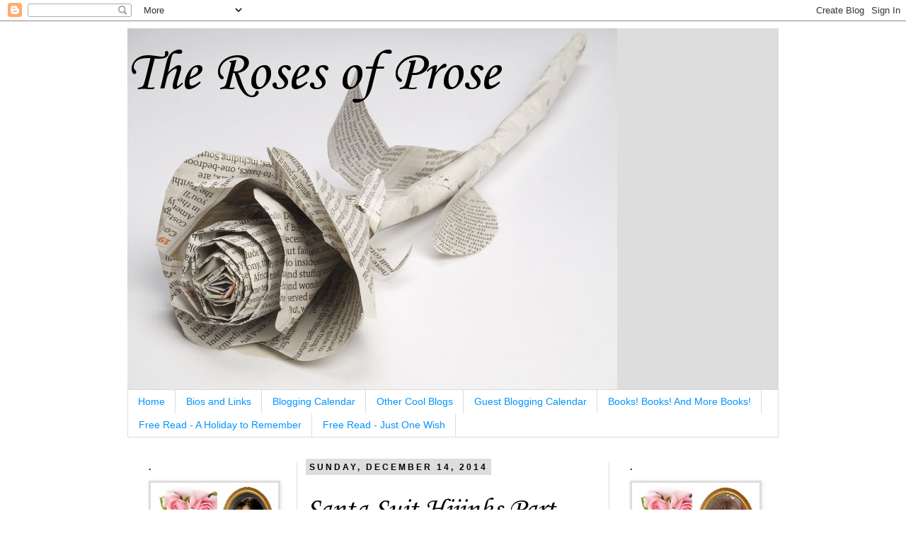

--- FILE ---
content_type: text/html; charset=UTF-8
request_url: https://rosesofprose.blogspot.com/2014/12/santa-suit-hijinks-part-two-by-leah-st.html
body_size: 27079
content:
<!DOCTYPE html>
<html class='v2' dir='ltr' lang='en'>
<head>
<link href='https://www.blogger.com/static/v1/widgets/4128112664-css_bundle_v2.css' rel='stylesheet' type='text/css'/>
<meta content='width=1100' name='viewport'/>
<meta content='text/html; charset=UTF-8' http-equiv='Content-Type'/>
<meta content='blogger' name='generator'/>
<link href='https://rosesofprose.blogspot.com/favicon.ico' rel='icon' type='image/x-icon'/>
<link href='http://rosesofprose.blogspot.com/2014/12/santa-suit-hijinks-part-two-by-leah-st.html' rel='canonical'/>
<link rel="alternate" type="application/atom+xml" title="The Roses of Prose - Atom" href="https://rosesofprose.blogspot.com/feeds/posts/default" />
<link rel="alternate" type="application/rss+xml" title="The Roses of Prose - RSS" href="https://rosesofprose.blogspot.com/feeds/posts/default?alt=rss" />
<link rel="service.post" type="application/atom+xml" title="The Roses of Prose - Atom" href="https://www.blogger.com/feeds/9023937099212820339/posts/default" />

<link rel="alternate" type="application/atom+xml" title="The Roses of Prose - Atom" href="https://rosesofprose.blogspot.com/feeds/1837164198320355769/comments/default" />
<!--Can't find substitution for tag [blog.ieCssRetrofitLinks]-->
<link href='https://blogger.googleusercontent.com/img/b/R29vZ2xl/AVvXsEiDbExUEPPj-bEP6EJlIuDcwUBKW7XCpeJETuF6AUQwq7V0WQieUa8rKnb9ek3JFNS4rmlXyXMg2zqn338otUXdSIyioAK7gUkFyFi5Jr4zJRGSXXaBT5Gxp5iMRvcCE3WZ-gzadkGO-YuR/s1600/Santa+Suit+Chronicles.jpg' rel='image_src'/>
<meta content='http://rosesofprose.blogspot.com/2014/12/santa-suit-hijinks-part-two-by-leah-st.html' property='og:url'/>
<meta content='Santa Suit Hijinks Part Two ~ by Leah St. James' property='og:title'/>
<meta content='         Cassandra   lifted her hands to claw at the neck band that topped the Santa costume.   Headless stopped her with a hand on her wris...' property='og:description'/>
<meta content='https://blogger.googleusercontent.com/img/b/R29vZ2xl/AVvXsEiDbExUEPPj-bEP6EJlIuDcwUBKW7XCpeJETuF6AUQwq7V0WQieUa8rKnb9ek3JFNS4rmlXyXMg2zqn338otUXdSIyioAK7gUkFyFi5Jr4zJRGSXXaBT5Gxp5iMRvcCE3WZ-gzadkGO-YuR/w1200-h630-p-k-no-nu/Santa+Suit+Chronicles.jpg' property='og:image'/>
<title>The Roses of Prose: Santa Suit Hijinks Part Two ~ by Leah St. James</title>
<style type='text/css'>@font-face{font-family:'Corsiva';font-style:normal;font-weight:400;font-display:swap;src:url(//fonts.gstatic.com/l/font?kit=zOL84pjBmb1Z8oKb8rCr7O5Gs-A&skey=b9a50c359455acd3&v=v20)format('woff2');unicode-range:U+0000-00FF,U+0131,U+0152-0153,U+02BB-02BC,U+02C6,U+02DA,U+02DC,U+0304,U+0308,U+0329,U+2000-206F,U+20AC,U+2122,U+2191,U+2193,U+2212,U+2215,U+FEFF,U+FFFD;}</style>
<style id='page-skin-1' type='text/css'><!--
/*
-----------------------------------------------
Blogger Template Style
Name:     Simple
Designer: Josh Peterson
URL:      www.noaesthetic.com
----------------------------------------------- */
/* Variable definitions
====================
<Variable name="keycolor" description="Main Color" type="color" default="#66bbdd"/>
<Group description="Page Text" selector="body">
<Variable name="body.font" description="Font" type="font"
default="normal normal 12px Arial, Tahoma, Helvetica, FreeSans, sans-serif"/>
<Variable name="body.text.color" description="Text Color" type="color" default="#222222"/>
</Group>
<Group description="Backgrounds" selector=".body-fauxcolumns-outer">
<Variable name="body.background.color" description="Outer Background" type="color" default="#66bbdd"/>
<Variable name="content.background.color" description="Main Background" type="color" default="#ffffff"/>
<Variable name="header.background.color" description="Header Background" type="color" default="transparent"/>
</Group>
<Group description="Links" selector=".main-outer">
<Variable name="link.color" description="Link Color" type="color" default="#2288bb"/>
<Variable name="link.visited.color" description="Visited Color" type="color" default="#888888"/>
<Variable name="link.hover.color" description="Hover Color" type="color" default="#33aaff"/>
</Group>
<Group description="Blog Title" selector=".header h1">
<Variable name="header.font" description="Font" type="font"
default="normal normal 60px Arial, Tahoma, Helvetica, FreeSans, sans-serif"/>
<Variable name="header.text.color" description="Title Color" type="color" default="#3399bb" />
</Group>
<Group description="Blog Description" selector=".header .description">
<Variable name="description.text.color" description="Description Color" type="color"
default="#777777" />
</Group>
<Group description="Tabs Text" selector=".tabs-inner .widget li a">
<Variable name="tabs.font" description="Font" type="font"
default="normal normal 14px Arial, Tahoma, Helvetica, FreeSans, sans-serif"/>
<Variable name="tabs.text.color" description="Text Color" type="color" default="#999999"/>
<Variable name="tabs.selected.text.color" description="Selected Color" type="color" default="#000000"/>
</Group>
<Group description="Tabs Background" selector=".tabs-outer .PageList">
<Variable name="tabs.background.color" description="Background Color" type="color" default="#f5f5f5"/>
<Variable name="tabs.selected.background.color" description="Selected Color" type="color" default="#eeeeee"/>
</Group>
<Group description="Post Title" selector="h3.post-title, .comments h4">
<Variable name="post.title.font" description="Font" type="font"
default="normal normal 22px Arial, Tahoma, Helvetica, FreeSans, sans-serif"/>
</Group>
<Group description="Date Header" selector=".date-header">
<Variable name="date.header.color" description="Text Color" type="color"
default="#000000"/>
<Variable name="date.header.background.color" description="Background Color" type="color"
default="transparent"/>
</Group>
<Group description="Post Footer" selector=".post-footer">
<Variable name="post.footer.text.color" description="Text Color" type="color" default="#666666"/>
<Variable name="post.footer.background.color" description="Background Color" type="color"
default="#f9f9f9"/>
<Variable name="post.footer.border.color" description="Shadow Color" type="color" default="#eeeeee"/>
</Group>
<Group description="Gadgets" selector="h2">
<Variable name="widget.title.font" description="Title Font" type="font"
default="normal bold 11px Arial, Tahoma, Helvetica, FreeSans, sans-serif"/>
<Variable name="widget.title.text.color" description="Title Color" type="color" default="#000000"/>
<Variable name="widget.alternate.text.color" description="Alternate Color" type="color" default="#999999"/>
</Group>
<Group description="Images" selector=".main-inner">
<Variable name="image.background.color" description="Background Color" type="color" default="#ffffff"/>
<Variable name="image.border.color" description="Border Color" type="color" default="#eeeeee"/>
<Variable name="image.text.color" description="Caption Text Color" type="color" default="#000000"/>
</Group>
<Group description="Accents" selector=".content-inner">
<Variable name="body.rule.color" description="Separator Line Color" type="color" default="#eeeeee"/>
<Variable name="tabs.border.color" description="Tabs Border Color" type="color" default="#dddddd"/>
</Group>
<Variable name="body.background" description="Body Background" type="background"
color="#ffffff" default="$(color) none repeat scroll top left"/>
<Variable name="body.background.override" description="Body Background Override" type="string" default=""/>
<Variable name="body.background.gradient.cap" description="Body Gradient Cap" type="url"
default="url(http://www.blogblog.com/1kt/simple/gradients_light.png)"/>
<Variable name="body.background.gradient.tile" description="Body Gradient Tile" type="url"
default="url(http://www.blogblog.com/1kt/simple/body_gradient_tile_light.png)"/>
<Variable name="content.background.color.selector" description="Content Background Color Selector" type="string" default=".content-inner"/>
<Variable name="content.padding" description="Content Padding" type="length" default="10px"/>
<Variable name="content.padding.horizontal" description="Content Horizontal Padding" type="length" default="10px"/>
<Variable name="content.shadow.spread" description="Content Shadow Spread" type="length" default="40px"/>
<Variable name="content.shadow.spread.webkit" description="Content Shadow Spread (WebKit)" type="length" default="5px"/>
<Variable name="content.shadow.spread.ie" description="Content Shadow Spread (IE)" type="length" default="10px"/>
<Variable name="main.border.width" description="Main Border Width" type="length" default="0"/>
<Variable name="header.background.gradient" description="Header Gradient" type="url" default="none"/>
<Variable name="header.shadow.offset.left" description="Header Shadow Offset Left" type="length" default="-1px"/>
<Variable name="header.shadow.offset.top" description="Header Shadow Offset Top" type="length" default="-1px"/>
<Variable name="header.shadow.spread" description="Header Shadow Spread" type="length" default="1px"/>
<Variable name="header.padding" description="Header Padding" type="length" default="30px"/>
<Variable name="header.border.size" description="Header Border Size" type="length" default="1px"/>
<Variable name="header.bottom.border.size" description="Header Bottom Border Size" type="length" default="1px"/>
<Variable name="header.border.horizontalsize" description="Header Horizontal Border Size" type="length" default="0"/>
<Variable name="description.text.size" description="Description Text Size" type="string" default="140%"/>
<Variable name="tabs.margin.top" description="Tabs Margin Top" type="length" default="0" />
<Variable name="tabs.margin.side" description="Tabs Side Margin" type="length" default="30px" />
<Variable name="tabs.background.gradient" description="Tabs Background Gradient" type="url"
default="url(http://www.blogblog.com/1kt/simple/gradients_light.png)"/>
<Variable name="tabs.border.width" description="Tabs Border Width" type="length" default="1px"/>
<Variable name="tabs.bevel.border.width" description="Tabs Bevel Border Width" type="length" default="1px"/>
<Variable name="date.header.padding" description="Date Header Padding" type="string" default="inherit"/>
<Variable name="date.header.letterspacing" description="Date Header Letter Spacing" type="string" default="inherit"/>
<Variable name="date.header.margin" description="Date Header Margin" type="string" default="inherit"/>
<Variable name="post.margin.bottom" description="Post Bottom Margin" type="length" default="25px"/>
<Variable name="image.border.small.size" description="Image Border Small Size" type="length" default="2px"/>
<Variable name="image.border.large.size" description="Image Border Large Size" type="length" default="5px"/>
<Variable name="page.width.selector" description="Page Width Selector" type="string" default=".region-inner"/>
<Variable name="page.width" description="Page Width" type="string" default="auto"/>
<Variable name="main.section.margin" description="Main Section Margin" type="length" default="15px"/>
<Variable name="main.padding" description="Main Padding" type="length" default="15px"/>
<Variable name="main.padding.top" description="Main Padding Top" type="length" default="30px"/>
<Variable name="main.padding.bottom" description="Main Padding Bottom" type="length" default="30px"/>
<Variable name="paging.background"
color="#ffffff"
description="Background of blog paging area" type="background"
default="transparent none no-repeat scroll top center"/>
<Variable name="footer.bevel" description="Bevel border length of footer" type="length" default="0"/>
<Variable name="startSide" description="Side where text starts in blog language" type="automatic" default="left"/>
<Variable name="endSide" description="Side where text ends in blog language" type="automatic" default="right"/>
*/
/* Content
----------------------------------------------- */
body {
font: normal normal 12px Arial, Tahoma, Helvetica, FreeSans, sans-serif;
color: #000000;
background: #ffffff none repeat scroll top left;
padding: 0 0 0 0;
}
html body .region-inner {
min-width: 0;
max-width: 100%;
width: auto;
}
a:link {
text-decoration:none;
color: #0094ff;
}
a:visited {
text-decoration:none;
color: #0094ff;
}
a:hover {
text-decoration:underline;
color: #19557f;
}
.body-fauxcolumn-outer .fauxcolumn-inner {
background: transparent none repeat scroll top left;
_background-image: none;
}
.body-fauxcolumn-outer .cap-top {
position: absolute;
z-index: 1;
height: 400px;
width: 100%;
background: #ffffff none repeat scroll top left;
}
.body-fauxcolumn-outer .cap-top .cap-left {
width: 100%;
background: transparent none repeat-x scroll top left;
_background-image: none;
}
.content-outer {
-moz-box-shadow: 0 0 0 rgba(0, 0, 0, .15);
-webkit-box-shadow: 0 0 0 rgba(0, 0, 0, .15);
-goog-ms-box-shadow: 0 0 0 #333333;
box-shadow: 0 0 0 rgba(0, 0, 0, .15);
margin-bottom: 1px;
}
.content-inner {
padding: 10px 40px;
}
.content-inner {
background-color: #ffffff;
}
/* Header
----------------------------------------------- */
.header-outer {
background: #dddddd none repeat-x scroll 0 -400px;
_background-image: none;
}
.Header h1 {
font: normal normal 80px Corsiva;
color: #000000;
text-shadow: 0 0 0 rgba(0, 0, 0, .2);
}
.Header h1 a {
color: #000000;
}
.Header .description {
font-size: 18px;
color: #000000;
}
.header-inner .Header .titlewrapper {
padding: 22px 0;
}
.header-inner .Header .descriptionwrapper {
padding: 0 0;
}
/* Tabs
----------------------------------------------- */
.tabs-inner .section:first-child {
border-top: 0 solid #dddddd;
}
.tabs-inner .section:first-child ul {
margin-top: -1px;
border-top: 1px solid #dddddd;
border-left: 1px solid #dddddd;
border-right: 1px solid #dddddd;
}
.tabs-inner .widget ul {
background: transparent none repeat-x scroll 0 -800px;
_background-image: none;
border-bottom: 1px solid #dddddd;
margin-top: 0;
margin-left: -30px;
margin-right: -30px;
}
.tabs-inner .widget li a {
display: inline-block;
padding: .6em 1em;
font: normal normal 14px Arial, Tahoma, Helvetica, FreeSans, sans-serif;
color: #0094ff;
border-left: 1px solid #ffffff;
border-right: 1px solid #dddddd;
}
.tabs-inner .widget li:first-child a {
border-left: none;
}
.tabs-inner .widget li.selected a, .tabs-inner .widget li a:hover {
color: #000000;
background-color: #eeeeee;
text-decoration: none;
}
/* Columns
----------------------------------------------- */
.main-outer {
border-top: 0 solid #dddddd;
}
.fauxcolumn-left-outer .fauxcolumn-inner {
border-right: 1px solid #dddddd;
}
.fauxcolumn-right-outer .fauxcolumn-inner {
border-left: 1px solid #dddddd;
}
/* Headings
----------------------------------------------- */
h2 {
margin: 0 0 1em 0;
font: normal bold 12px Arial, Tahoma, Helvetica, FreeSans, sans-serif;
color: #000000;
text-transform: uppercase;
}
/* Widgets
----------------------------------------------- */
.widget .zippy {
color: #dddddd;
text-shadow: 2px 2px 1px rgba(0, 0, 0, .1);
}
.widget .popular-posts ul {
list-style: none;
}
/* Posts
----------------------------------------------- */
.date-header span {
background-color: #dddddd;
color: #000000;
padding: 0.4em;
letter-spacing: 3px;
margin: inherit;
}
.main-inner {
padding-top: 35px;
padding-bottom: 65px;
}
.main-inner .column-center-inner {
padding: 0 0;
}
.main-inner .column-center-inner .section {
margin: 0 1em;
}
.post {
margin: 0 0 45px 0;
}
h3.post-title, .comments h4 {
font: normal normal 42px Corsiva;
margin: .75em 0 0;
}
.post-body {
font-size: 110%;
line-height: 1.4;
position: relative;
}
.post-body img, .post-body .tr-caption-container, .Profile img, .Image img,
.BlogList .item-thumbnail img {
padding: 2px;
background: #dddddd;
border: 1px solid #dddddd;
-moz-box-shadow: 1px 1px 5px rgba(0, 0, 0, .1);
-webkit-box-shadow: 1px 1px 5px rgba(0, 0, 0, .1);
box-shadow: 1px 1px 5px rgba(0, 0, 0, .1);
}
.post-body img, .post-body .tr-caption-container {
padding: 5px;
}
.post-body .tr-caption-container {
color: #000000;
}
.post-body .tr-caption-container img {
padding: 0;
background: transparent;
border: none;
-moz-box-shadow: 0 0 0 rgba(0, 0, 0, .1);
-webkit-box-shadow: 0 0 0 rgba(0, 0, 0, .1);
box-shadow: 0 0 0 rgba(0, 0, 0, .1);
}
.post-header {
margin: 0 0 1.5em;
line-height: 1.6;
font-size: 90%;
}
.post-footer {
margin: 20px -2px 0;
padding: 5px 10px;
color: #000000;
background-color: #dddddd;
border-bottom: 1px solid #dddddd;
line-height: 1.6;
font-size: 90%;
}
#comments .comment-author {
padding-top: 1.5em;
border-top: 1px solid #dddddd;
background-position: 0 1.5em;
}
#comments .comment-author:first-child {
padding-top: 0;
border-top: none;
}
.avatar-image-container {
margin: .2em 0 0;
}
#comments .avatar-image-container img {
border: 1px solid #dddddd;
}
/* Accents
---------------------------------------------- */
.section-columns td.columns-cell {
border-left: 1px solid #dddddd;
}
.blog-pager {
background: transparent url(//www.blogblog.com/1kt/simple/paging_dot.png) repeat-x scroll top center;
}
.blog-pager-older-link, .home-link,
.blog-pager-newer-link {
background-color: #ffffff;
padding: 5px;
}
.footer-outer {
border-top: 1px dashed #bbbbbb;
}
/* Mobile
----------------------------------------------- */
body.mobile  {
padding: 0;
}
.mobile .content-inner {
padding: 0;
}
.mobile .content-outer {
-webkit-box-shadow: 0 0 3px rgba(0, 0, 0, .15);
box-shadow: 0 0 3px rgba(0, 0, 0, .15);
padding: 0 0;
}
body.mobile .AdSense {
margin-left: -0;
}
.mobile .tabs-inner .widget ul {
margin-left: 0;
margin-right: 0;
}
.mobile .post {
margin: 0;
}
.mobile .main-inner .column-center-inner .section {
margin: 0;
}
.mobile .main-inner {
padding-top: 20px;
padding-bottom: 20px;
}
.mobile .main-inner .column-center-inner {
padding: 0;
}
.mobile .date-header span {
padding: 0.4em 10px;
margin: 0 -10px;
}
.mobile h3.post-title {
margin: 0;
}
.mobile .blog-pager {
background: transparent;
}
.mobile .footer-outer {
border-top: none;
}
.mobile .main-inner, .mobile .footer-inner {
background-color: #ffffff;
}
.mobile-link-button {
background-color: #0094ff;
}
.mobile-link-button a:link, .mobile-link-button a:visited {
color: #ffffff;
}

--></style>
<style id='template-skin-1' type='text/css'><!--
body {
min-width: 1000px;
}
.content-outer, .content-fauxcolumn-outer, .region-inner {
min-width: 1000px;
max-width: 1000px;
_width: 1000px;
}
.main-inner .columns {
padding-left: 240px;
padding-right: 240px;
}
.main-inner .fauxcolumn-center-outer {
left: 240px;
right: 240px;
/* IE6 does not respect left and right together */
_width: expression(this.parentNode.offsetWidth -
parseInt("240px") -
parseInt("240px") + 'px');
}
.main-inner .fauxcolumn-left-outer {
width: 240px;
}
.main-inner .fauxcolumn-right-outer {
width: 240px;
}
.main-inner .column-left-outer {
width: 240px;
right: 100%;
margin-left: -240px;
}
.main-inner .column-right-outer {
width: 240px;
margin-right: -240px;
}
#layout {
min-width: 0;
}
#layout .content-outer {
min-width: 0;
width: 800px;
}
#layout .region-inner {
min-width: 0;
width: auto;
}
body#layout div.add_widget {
padding: 8px;
}
body#layout div.add_widget a {
margin-left: 32px;
}
--></style>
<link href='https://www.blogger.com/dyn-css/authorization.css?targetBlogID=9023937099212820339&amp;zx=15b004fd-7316-44e3-9d6f-c8024a69c0f5' media='none' onload='if(media!=&#39;all&#39;)media=&#39;all&#39;' rel='stylesheet'/><noscript><link href='https://www.blogger.com/dyn-css/authorization.css?targetBlogID=9023937099212820339&amp;zx=15b004fd-7316-44e3-9d6f-c8024a69c0f5' rel='stylesheet'/></noscript>
<meta name='google-adsense-platform-account' content='ca-host-pub-1556223355139109'/>
<meta name='google-adsense-platform-domain' content='blogspot.com'/>

</head>
<body class='loading'>
<div class='navbar section' id='navbar' name='Navbar'><div class='widget Navbar' data-version='1' id='Navbar1'><script type="text/javascript">
    function setAttributeOnload(object, attribute, val) {
      if(window.addEventListener) {
        window.addEventListener('load',
          function(){ object[attribute] = val; }, false);
      } else {
        window.attachEvent('onload', function(){ object[attribute] = val; });
      }
    }
  </script>
<div id="navbar-iframe-container"></div>
<script type="text/javascript" src="https://apis.google.com/js/platform.js"></script>
<script type="text/javascript">
      gapi.load("gapi.iframes:gapi.iframes.style.bubble", function() {
        if (gapi.iframes && gapi.iframes.getContext) {
          gapi.iframes.getContext().openChild({
              url: 'https://www.blogger.com/navbar/9023937099212820339?po\x3d1837164198320355769\x26origin\x3dhttps://rosesofprose.blogspot.com',
              where: document.getElementById("navbar-iframe-container"),
              id: "navbar-iframe"
          });
        }
      });
    </script><script type="text/javascript">
(function() {
var script = document.createElement('script');
script.type = 'text/javascript';
script.src = '//pagead2.googlesyndication.com/pagead/js/google_top_exp.js';
var head = document.getElementsByTagName('head')[0];
if (head) {
head.appendChild(script);
}})();
</script>
</div></div>
<div class='body-fauxcolumns'>
<div class='fauxcolumn-outer body-fauxcolumn-outer'>
<div class='cap-top'>
<div class='cap-left'></div>
<div class='cap-right'></div>
</div>
<div class='fauxborder-left'>
<div class='fauxborder-right'></div>
<div class='fauxcolumn-inner'>
</div>
</div>
<div class='cap-bottom'>
<div class='cap-left'></div>
<div class='cap-right'></div>
</div>
</div>
</div>
<div class='content'>
<div class='content-fauxcolumns'>
<div class='fauxcolumn-outer content-fauxcolumn-outer'>
<div class='cap-top'>
<div class='cap-left'></div>
<div class='cap-right'></div>
</div>
<div class='fauxborder-left'>
<div class='fauxborder-right'></div>
<div class='fauxcolumn-inner'>
</div>
</div>
<div class='cap-bottom'>
<div class='cap-left'></div>
<div class='cap-right'></div>
</div>
</div>
</div>
<div class='content-outer'>
<div class='content-cap-top cap-top'>
<div class='cap-left'></div>
<div class='cap-right'></div>
</div>
<div class='fauxborder-left content-fauxborder-left'>
<div class='fauxborder-right content-fauxborder-right'></div>
<div class='content-inner'>
<header>
<div class='header-outer'>
<div class='header-cap-top cap-top'>
<div class='cap-left'></div>
<div class='cap-right'></div>
</div>
<div class='fauxborder-left header-fauxborder-left'>
<div class='fauxborder-right header-fauxborder-right'></div>
<div class='region-inner header-inner'>
<div class='header section' id='header' name='Header'><div class='widget Header' data-version='1' id='Header1'>
<div id='header-inner' style='background-image: url("https://blogger.googleusercontent.com/img/b/R29vZ2xl/AVvXsEjNYtFyFmVxsDozLWdN5SCdoWAvUp74CJzSiEQ7PJkkNnCCXfUHw6wYvumO-ErSYfDWx66-IpwP3-Wdkhv2tJsrIM89zUGMGhRUC7MLpVnV6B9UFpqwl6ux2GZ7uxOhWteyqyR1uFeU_5E/s692/PAPER+ROSE.jpg"); background-position: left; min-height: 511px; _height: 511px; background-repeat: no-repeat; '>
<div class='titlewrapper' style='background: transparent'>
<h1 class='title' style='background: transparent; border-width: 0px'>
<a href='https://rosesofprose.blogspot.com/'>
The Roses of Prose
</a>
</h1>
</div>
<div class='descriptionwrapper'>
<p class='description'><span>
</span></p>
</div>
</div>
</div></div>
</div>
</div>
<div class='header-cap-bottom cap-bottom'>
<div class='cap-left'></div>
<div class='cap-right'></div>
</div>
</div>
</header>
<div class='tabs-outer'>
<div class='tabs-cap-top cap-top'>
<div class='cap-left'></div>
<div class='cap-right'></div>
</div>
<div class='fauxborder-left tabs-fauxborder-left'>
<div class='fauxborder-right tabs-fauxborder-right'></div>
<div class='region-inner tabs-inner'>
<div class='tabs section' id='crosscol' name='Cross-Column'><div class='widget PageList' data-version='1' id='PageList1'>
<h2>Pages</h2>
<div class='widget-content'>
<ul>
<li>
<a href='https://rosesofprose.blogspot.com/'>Home</a>
</li>
<li>
<a href='https://rosesofprose.blogspot.com/p/bios-and-links.html'>Bios and Links</a>
</li>
<li>
<a href='https://rosesofprose.blogspot.com/p/blogging-calendar.html'>Blogging Calendar</a>
</li>
<li>
<a href='https://rosesofprose.blogspot.com/p/more-blogs_17.html'>Other Cool Blogs</a>
</li>
<li>
<a href='https://rosesofprose.blogspot.com/p/guest-blogging-calendar.html'>Guest Blogging Calendar</a>
</li>
<li>
<a href='https://rosesofprose.blogspot.com/p/books-books-and-more-books.html'>Books! Books! And More Books!</a>
</li>
<li>
<a href='https://rosesofprose.blogspot.com/p/free-read-holiday-to-remember.html'>Free Read - A Holiday to Remember</a>
</li>
<li>
<a href='https://rosesofprose.blogspot.com/p/free-read.html'>Free Read - Just One Wish</a>
</li>
</ul>
<div class='clear'></div>
</div>
</div></div>
<div class='tabs no-items section' id='crosscol-overflow' name='Cross-Column 2'></div>
</div>
</div>
<div class='tabs-cap-bottom cap-bottom'>
<div class='cap-left'></div>
<div class='cap-right'></div>
</div>
</div>
<div class='main-outer'>
<div class='main-cap-top cap-top'>
<div class='cap-left'></div>
<div class='cap-right'></div>
</div>
<div class='fauxborder-left main-fauxborder-left'>
<div class='fauxborder-right main-fauxborder-right'></div>
<div class='region-inner main-inner'>
<div class='columns fauxcolumns'>
<div class='fauxcolumn-outer fauxcolumn-center-outer'>
<div class='cap-top'>
<div class='cap-left'></div>
<div class='cap-right'></div>
</div>
<div class='fauxborder-left'>
<div class='fauxborder-right'></div>
<div class='fauxcolumn-inner'>
</div>
</div>
<div class='cap-bottom'>
<div class='cap-left'></div>
<div class='cap-right'></div>
</div>
</div>
<div class='fauxcolumn-outer fauxcolumn-left-outer'>
<div class='cap-top'>
<div class='cap-left'></div>
<div class='cap-right'></div>
</div>
<div class='fauxborder-left'>
<div class='fauxborder-right'></div>
<div class='fauxcolumn-inner'>
</div>
</div>
<div class='cap-bottom'>
<div class='cap-left'></div>
<div class='cap-right'></div>
</div>
</div>
<div class='fauxcolumn-outer fauxcolumn-right-outer'>
<div class='cap-top'>
<div class='cap-left'></div>
<div class='cap-right'></div>
</div>
<div class='fauxborder-left'>
<div class='fauxborder-right'></div>
<div class='fauxcolumn-inner'>
</div>
</div>
<div class='cap-bottom'>
<div class='cap-left'></div>
<div class='cap-right'></div>
</div>
</div>
<!-- corrects IE6 width calculation -->
<div class='columns-inner'>
<div class='column-center-outer'>
<div class='column-center-inner'>
<div class='main section' id='main' name='Main'><div class='widget Blog' data-version='1' id='Blog1'>
<div class='blog-posts hfeed'>

          <div class="date-outer">
        
<h2 class='date-header'><span>Sunday, December 14, 2014</span></h2>

          <div class="date-posts">
        
<div class='post-outer'>
<div class='post hentry'>
<a name='1837164198320355769'></a>
<h3 class='post-title entry-title'>
Santa Suit Hijinks Part Two ~ by Leah St. James
</h3>
<div class='post-header'>
<div class='post-header-line-1'></div>
</div>
<div class='post-body entry-content'>
<div class="separator" style="clear: both; text-align: center;">
<a href="https://blogger.googleusercontent.com/img/b/R29vZ2xl/AVvXsEiDbExUEPPj-bEP6EJlIuDcwUBKW7XCpeJETuF6AUQwq7V0WQieUa8rKnb9ek3JFNS4rmlXyXMg2zqn338otUXdSIyioAK7gUkFyFi5Jr4zJRGSXXaBT5Gxp5iMRvcCE3WZ-gzadkGO-YuR/s1600/Santa+Suit+Chronicles.jpg" imageanchor="1" style="margin-left: 1em; margin-right: 1em;"><img border="0" height="320" src="https://blogger.googleusercontent.com/img/b/R29vZ2xl/AVvXsEiDbExUEPPj-bEP6EJlIuDcwUBKW7XCpeJETuF6AUQwq7V0WQieUa8rKnb9ek3JFNS4rmlXyXMg2zqn338otUXdSIyioAK7gUkFyFi5Jr4zJRGSXXaBT5Gxp5iMRvcCE3WZ-gzadkGO-YuR/s1600/Santa+Suit+Chronicles.jpg" width="227" /></a></div>
<br />
<br />
<!--[if gte mso 9]><xml>
 <w:LatentStyles DefLockedState="false" DefUnhideWhenUsed="true"
  DefSemiHidden="true" DefQFormat="false" DefPriority="99"
  LatentStyleCount="267">
  <w:LsdException Locked="false" Priority="0" SemiHidden="false"
   UnhideWhenUsed="false" QFormat="true" Name="Normal"/>
  <w:LsdException Locked="false" Priority="9" SemiHidden="false"
   UnhideWhenUsed="false" QFormat="true" Name="heading 1"/>
  <w:LsdException Locked="false" Priority="9" QFormat="true" Name="heading 2"/>
  <w:LsdException Locked="false" Priority="9" QFormat="true" Name="heading 3"/>
  <w:LsdException Locked="false" Priority="9" QFormat="true" Name="heading 4"/>
  <w:LsdException Locked="false" Priority="9" QFormat="true" Name="heading 5"/>
  <w:LsdException Locked="false" Priority="9" QFormat="true" Name="heading 6"/>
  <w:LsdException Locked="false" Priority="9" QFormat="true" Name="heading 7"/>
  <w:LsdException Locked="false" Priority="9" QFormat="true" Name="heading 8"/>
  <w:LsdException Locked="false" Priority="9" QFormat="true" Name="heading 9"/>
  <w:LsdException Locked="false" Priority="39" Name="toc 1"/>
  <w:LsdException Locked="false" Priority="39" Name="toc 2"/>
  <w:LsdException Locked="false" Priority="39" Name="toc 3"/>
  <w:LsdException Locked="false" Priority="39" Name="toc 4"/>
  <w:LsdException Locked="false" Priority="39" Name="toc 5"/>
  <w:LsdException Locked="false" Priority="39" Name="toc 6"/>
  <w:LsdException Locked="false" Priority="39" Name="toc 7"/>
  <w:LsdException Locked="false" Priority="39" Name="toc 8"/>
  <w:LsdException Locked="false" Priority="39" Name="toc 9"/>
  <w:LsdException Locked="false" Priority="35" QFormat="true" Name="caption"/>
  <w:LsdException Locked="false" Priority="10" SemiHidden="false"
   UnhideWhenUsed="false" QFormat="true" Name="Title"/>
  <w:LsdException Locked="false" Priority="1" Name="Default Paragraph Font"/>
  <w:LsdException Locked="false" Priority="11" SemiHidden="false"
   UnhideWhenUsed="false" QFormat="true" Name="Subtitle"/>
  <w:LsdException Locked="false" Priority="22" SemiHidden="false"
   UnhideWhenUsed="false" QFormat="true" Name="Strong"/>
  <w:LsdException Locked="false" Priority="20" SemiHidden="false"
   UnhideWhenUsed="false" QFormat="true" Name="Emphasis"/>
  <w:LsdException Locked="false" Priority="59" SemiHidden="false"
   UnhideWhenUsed="false" Name="Table Grid"/>
  <w:LsdException Locked="false" UnhideWhenUsed="false" Name="Placeholder Text"/>
  <w:LsdException Locked="false" Priority="1" SemiHidden="false"
   UnhideWhenUsed="false" QFormat="true" Name="No Spacing"/>
  <w:LsdException Locked="false" Priority="60" SemiHidden="false"
   UnhideWhenUsed="false" Name="Light Shading"/>
  <w:LsdException Locked="false" Priority="61" SemiHidden="false"
   UnhideWhenUsed="false" Name="Light List"/>
  <w:LsdException Locked="false" Priority="62" SemiHidden="false"
   UnhideWhenUsed="false" Name="Light Grid"/>
  <w:LsdException Locked="false" Priority="63" SemiHidden="false"
   UnhideWhenUsed="false" Name="Medium Shading 1"/>
  <w:LsdException Locked="false" Priority="64" SemiHidden="false"
   UnhideWhenUsed="false" Name="Medium Shading 2"/>
  <w:LsdException Locked="false" Priority="65" SemiHidden="false"
   UnhideWhenUsed="false" Name="Medium List 1"/>
  <w:LsdException Locked="false" Priority="66" SemiHidden="false"
   UnhideWhenUsed="false" Name="Medium List 2"/>
  <w:LsdException Locked="false" Priority="67" SemiHidden="false"
   UnhideWhenUsed="false" Name="Medium Grid 1"/>
  <w:LsdException Locked="false" Priority="68" SemiHidden="false"
   UnhideWhenUsed="false" Name="Medium Grid 2"/>
  <w:LsdException Locked="false" Priority="69" SemiHidden="false"
   UnhideWhenUsed="false" Name="Medium Grid 3"/>
  <w:LsdException Locked="false" Priority="70" SemiHidden="false"
   UnhideWhenUsed="false" Name="Dark List"/>
  <w:LsdException Locked="false" Priority="71" SemiHidden="false"
   UnhideWhenUsed="false" Name="Colorful Shading"/>
  <w:LsdException Locked="false" Priority="72" SemiHidden="false"
   UnhideWhenUsed="false" Name="Colorful List"/>
  <w:LsdException Locked="false" Priority="73" SemiHidden="false"
   UnhideWhenUsed="false" Name="Colorful Grid"/>
  <w:LsdException Locked="false" Priority="60" SemiHidden="false"
   UnhideWhenUsed="false" Name="Light Shading Accent 1"/>
  <w:LsdException Locked="false" Priority="61" SemiHidden="false"
   UnhideWhenUsed="false" Name="Light List Accent 1"/>
  <w:LsdException Locked="false" Priority="62" SemiHidden="false"
   UnhideWhenUsed="false" Name="Light Grid Accent 1"/>
  <w:LsdException Locked="false" Priority="63" SemiHidden="false"
   UnhideWhenUsed="false" Name="Medium Shading 1 Accent 1"/>
  <w:LsdException Locked="false" Priority="64" SemiHidden="false"
   UnhideWhenUsed="false" Name="Medium Shading 2 Accent 1"/>
  <w:LsdException Locked="false" Priority="65" SemiHidden="false"
   UnhideWhenUsed="false" Name="Medium List 1 Accent 1"/>
  <w:LsdException Locked="false" UnhideWhenUsed="false" Name="Revision"/>
  <w:LsdException Locked="false" Priority="34" SemiHidden="false"
   UnhideWhenUsed="false" QFormat="true" Name="List Paragraph"/>
  <w:LsdException Locked="false" Priority="29" SemiHidden="false"
   UnhideWhenUsed="false" QFormat="true" Name="Quote"/>
  <w:LsdException Locked="false" Priority="30" SemiHidden="false"
   UnhideWhenUsed="false" QFormat="true" Name="Intense Quote"/>
  <w:LsdException Locked="false" Priority="66" SemiHidden="false"
   UnhideWhenUsed="false" Name="Medium List 2 Accent 1"/>
  <w:LsdException Locked="false" Priority="67" SemiHidden="false"
   UnhideWhenUsed="false" Name="Medium Grid 1 Accent 1"/>
  <w:LsdException Locked="false" Priority="68" SemiHidden="false"
   UnhideWhenUsed="false" Name="Medium Grid 2 Accent 1"/>
  <w:LsdException Locked="false" Priority="69" SemiHidden="false"
   UnhideWhenUsed="false" Name="Medium Grid 3 Accent 1"/>
  <w:LsdException Locked="false" Priority="70" SemiHidden="false"
   UnhideWhenUsed="false" Name="Dark List Accent 1"/>
  <w:LsdException Locked="false" Priority="71" SemiHidden="false"
   UnhideWhenUsed="false" Name="Colorful Shading Accent 1"/>
  <w:LsdException Locked="false" Priority="72" SemiHidden="false"
   UnhideWhenUsed="false" Name="Colorful List Accent 1"/>
  <w:LsdException Locked="false" Priority="73" SemiHidden="false"
   UnhideWhenUsed="false" Name="Colorful Grid Accent 1"/>
  <w:LsdException Locked="false" Priority="60" SemiHidden="false"
   UnhideWhenUsed="false" Name="Light Shading Accent 2"/>
  <w:LsdException Locked="false" Priority="61" SemiHidden="false"
   UnhideWhenUsed="false" Name="Light List Accent 2"/>
  <w:LsdException Locked="false" Priority="62" SemiHidden="false"
   UnhideWhenUsed="false" Name="Light Grid Accent 2"/>
  <w:LsdException Locked="false" Priority="63" SemiHidden="false"
   UnhideWhenUsed="false" Name="Medium Shading 1 Accent 2"/>
  <w:LsdException Locked="false" Priority="64" SemiHidden="false"
   UnhideWhenUsed="false" Name="Medium Shading 2 Accent 2"/>
  <w:LsdException Locked="false" Priority="65" SemiHidden="false"
   UnhideWhenUsed="false" Name="Medium List 1 Accent 2"/>
  <w:LsdException Locked="false" Priority="66" SemiHidden="false"
   UnhideWhenUsed="false" Name="Medium List 2 Accent 2"/>
  <w:LsdException Locked="false" Priority="67" SemiHidden="false"
   UnhideWhenUsed="false" Name="Medium Grid 1 Accent 2"/>
  <w:LsdException Locked="false" Priority="68" SemiHidden="false"
   UnhideWhenUsed="false" Name="Medium Grid 2 Accent 2"/>
  <w:LsdException Locked="false" Priority="69" SemiHidden="false"
   UnhideWhenUsed="false" Name="Medium Grid 3 Accent 2"/>
  <w:LsdException Locked="false" Priority="70" SemiHidden="false"
   UnhideWhenUsed="false" Name="Dark List Accent 2"/>
  <w:LsdException Locked="false" Priority="71" SemiHidden="false"
   UnhideWhenUsed="false" Name="Colorful Shading Accent 2"/>
  <w:LsdException Locked="false" Priority="72" SemiHidden="false"
   UnhideWhenUsed="false" Name="Colorful List Accent 2"/>
  <w:LsdException Locked="false" Priority="73" SemiHidden="false"
   UnhideWhenUsed="false" Name="Colorful Grid Accent 2"/>
  <w:LsdException Locked="false" Priority="60" SemiHidden="false"
   UnhideWhenUsed="false" Name="Light Shading Accent 3"/>
  <w:LsdException Locked="false" Priority="61" SemiHidden="false"
   UnhideWhenUsed="false" Name="Light List Accent 3"/>
  <w:LsdException Locked="false" Priority="62" SemiHidden="false"
   UnhideWhenUsed="false" Name="Light Grid Accent 3"/>
  <w:LsdException Locked="false" Priority="63" SemiHidden="false"
   UnhideWhenUsed="false" Name="Medium Shading 1 Accent 3"/>
  <w:LsdException Locked="false" Priority="64" SemiHidden="false"
   UnhideWhenUsed="false" Name="Medium Shading 2 Accent 3"/>
  <w:LsdException Locked="false" Priority="65" SemiHidden="false"
   UnhideWhenUsed="false" Name="Medium List 1 Accent 3"/>
  <w:LsdException Locked="false" Priority="66" SemiHidden="false"
   UnhideWhenUsed="false" Name="Medium List 2 Accent 3"/>
  <w:LsdException Locked="false" Priority="67" SemiHidden="false"
   UnhideWhenUsed="false" Name="Medium Grid 1 Accent 3"/>
  <w:LsdException Locked="false" Priority="68" SemiHidden="false"
   UnhideWhenUsed="false" Name="Medium Grid 2 Accent 3"/>
  <w:LsdException Locked="false" Priority="69" SemiHidden="false"
   UnhideWhenUsed="false" Name="Medium Grid 3 Accent 3"/>
  <w:LsdException Locked="false" Priority="70" SemiHidden="false"
   UnhideWhenUsed="false" Name="Dark List Accent 3"/>
  <w:LsdException Locked="false" Priority="71" SemiHidden="false"
   UnhideWhenUsed="false" Name="Colorful Shading Accent 3"/>
  <w:LsdException Locked="false" Priority="72" SemiHidden="false"
   UnhideWhenUsed="false" Name="Colorful List Accent 3"/>
  <w:LsdException Locked="false" Priority="73" SemiHidden="false"
   UnhideWhenUsed="false" Name="Colorful Grid Accent 3"/>
  <w:LsdException Locked="false" Priority="60" SemiHidden="false"
   UnhideWhenUsed="false" Name="Light Shading Accent 4"/>
  <w:LsdException Locked="false" Priority="61" SemiHidden="false"
   UnhideWhenUsed="false" Name="Light List Accent 4"/>
  <w:LsdException Locked="false" Priority="62" SemiHidden="false"
   UnhideWhenUsed="false" Name="Light Grid Accent 4"/>
  <w:LsdException Locked="false" Priority="63" SemiHidden="false"
   UnhideWhenUsed="false" Name="Medium Shading 1 Accent 4"/>
  <w:LsdException Locked="false" Priority="64" SemiHidden="false"
   UnhideWhenUsed="false" Name="Medium Shading 2 Accent 4"/>
  <w:LsdException Locked="false" Priority="65" SemiHidden="false"
   UnhideWhenUsed="false" Name="Medium List 1 Accent 4"/>
  <w:LsdException Locked="false" Priority="66" SemiHidden="false"
   UnhideWhenUsed="false" Name="Medium List 2 Accent 4"/>
  <w:LsdException Locked="false" Priority="67" SemiHidden="false"
   UnhideWhenUsed="false" Name="Medium Grid 1 Accent 4"/>
  <w:LsdException Locked="false" Priority="68" SemiHidden="false"
   UnhideWhenUsed="false" Name="Medium Grid 2 Accent 4"/>
  <w:LsdException Locked="false" Priority="69" SemiHidden="false"
   UnhideWhenUsed="false" Name="Medium Grid 3 Accent 4"/>
  <w:LsdException Locked="false" Priority="70" SemiHidden="false"
   UnhideWhenUsed="false" Name="Dark List Accent 4"/>
  <w:LsdException Locked="false" Priority="71" SemiHidden="false"
   UnhideWhenUsed="false" Name="Colorful Shading Accent 4"/>
  <w:LsdException Locked="false" Priority="72" SemiHidden="false"
   UnhideWhenUsed="false" Name="Colorful List Accent 4"/>
  <w:LsdException Locked="false" Priority="73" SemiHidden="false"
   UnhideWhenUsed="false" Name="Colorful Grid Accent 4"/>
  <w:LsdException Locked="false" Priority="60" SemiHidden="false"
   UnhideWhenUsed="false" Name="Light Shading Accent 5"/>
  <w:LsdException Locked="false" Priority="61" SemiHidden="false"
   UnhideWhenUsed="false" Name="Light List Accent 5"/>
  <w:LsdException Locked="false" Priority="62" SemiHidden="false"
   UnhideWhenUsed="false" Name="Light Grid Accent 5"/>
  <w:LsdException Locked="false" Priority="63" SemiHidden="false"
   UnhideWhenUsed="false" Name="Medium Shading 1 Accent 5"/>
  <w:LsdException Locked="false" Priority="64" SemiHidden="false"
   UnhideWhenUsed="false" Name="Medium Shading 2 Accent 5"/>
  <w:LsdException Locked="false" Priority="65" SemiHidden="false"
   UnhideWhenUsed="false" Name="Medium List 1 Accent 5"/>
  <w:LsdException Locked="false" Priority="66" SemiHidden="false"
   UnhideWhenUsed="false" Name="Medium List 2 Accent 5"/>
  <w:LsdException Locked="false" Priority="67" SemiHidden="false"
   UnhideWhenUsed="false" Name="Medium Grid 1 Accent 5"/>
  <w:LsdException Locked="false" Priority="68" SemiHidden="false"
   UnhideWhenUsed="false" Name="Medium Grid 2 Accent 5"/>
  <w:LsdException Locked="false" Priority="69" SemiHidden="false"
   UnhideWhenUsed="false" Name="Medium Grid 3 Accent 5"/>
  <w:LsdException Locked="false" Priority="70" SemiHidden="false"
   UnhideWhenUsed="false" Name="Dark List Accent 5"/>
  <w:LsdException Locked="false" Priority="71" SemiHidden="false"
   UnhideWhenUsed="false" Name="Colorful Shading Accent 5"/>
  <w:LsdException Locked="false" Priority="72" SemiHidden="false"
   UnhideWhenUsed="false" Name="Colorful List Accent 5"/>
  <w:LsdException Locked="false" Priority="73" SemiHidden="false"
   UnhideWhenUsed="false" Name="Colorful Grid Accent 5"/>
  <w:LsdException Locked="false" Priority="60" SemiHidden="false"
   UnhideWhenUsed="false" Name="Light Shading Accent 6"/>
  <w:LsdException Locked="false" Priority="61" SemiHidden="false"
   UnhideWhenUsed="false" Name="Light List Accent 6"/>
  <w:LsdException Locked="false" Priority="62" SemiHidden="false"
   UnhideWhenUsed="false" Name="Light Grid Accent 6"/>
  <w:LsdException Locked="false" Priority="63" SemiHidden="false"
   UnhideWhenUsed="false" Name="Medium Shading 1 Accent 6"/>
  <w:LsdException Locked="false" Priority="64" SemiHidden="false"
   UnhideWhenUsed="false" Name="Medium Shading 2 Accent 6"/>
  <w:LsdException Locked="false" Priority="65" SemiHidden="false"
   UnhideWhenUsed="false" Name="Medium List 1 Accent 6"/>
  <w:LsdException Locked="false" Priority="66" SemiHidden="false"
   UnhideWhenUsed="false" Name="Medium List 2 Accent 6"/>
  <w:LsdException Locked="false" Priority="67" SemiHidden="false"
   UnhideWhenUsed="false" Name="Medium Grid 1 Accent 6"/>
  <w:LsdException Locked="false" Priority="68" SemiHidden="false"
   UnhideWhenUsed="false" Name="Medium Grid 2 Accent 6"/>
  <w:LsdException Locked="false" Priority="69" SemiHidden="false"
   UnhideWhenUsed="false" Name="Medium Grid 3 Accent 6"/>
  <w:LsdException Locked="false" Priority="70" SemiHidden="false"
   UnhideWhenUsed="false" Name="Dark List Accent 6"/>
  <w:LsdException Locked="false" Priority="71" SemiHidden="false"
   UnhideWhenUsed="false" Name="Colorful Shading Accent 6"/>
  <w:LsdException Locked="false" Priority="72" SemiHidden="false"
   UnhideWhenUsed="false" Name="Colorful List Accent 6"/>
  <w:LsdException Locked="false" Priority="73" SemiHidden="false"
   UnhideWhenUsed="false" Name="Colorful Grid Accent 6"/>
  <w:LsdException Locked="false" Priority="19" SemiHidden="false"
   UnhideWhenUsed="false" QFormat="true" Name="Subtle Emphasis"/>
  <w:LsdException Locked="false" Priority="21" SemiHidden="false"
   UnhideWhenUsed="false" QFormat="true" Name="Intense Emphasis"/>
  <w:LsdException Locked="false" Priority="31" SemiHidden="false"
   UnhideWhenUsed="false" QFormat="true" Name="Subtle Reference"/>
  <w:LsdException Locked="false" Priority="32" SemiHidden="false"
   UnhideWhenUsed="false" QFormat="true" Name="Intense Reference"/>
  <w:LsdException Locked="false" Priority="33" SemiHidden="false"
   UnhideWhenUsed="false" QFormat="true" Name="Book Title"/>
  <w:LsdException Locked="false" Priority="37" Name="Bibliography"/>
  <w:LsdException Locked="false" Priority="39" QFormat="true" Name="TOC Heading"/>
 </w:LatentStyles>
</xml><![endif]--><!--[if gte mso 10]>
<style>
 /* Style Definitions */
 table.MsoNormalTable
 {mso-style-name:"Table Normal";
 mso-tstyle-rowband-size:0;
 mso-tstyle-colband-size:0;
 mso-style-noshow:yes;
 mso-style-priority:99;
 mso-style-qformat:yes;
 mso-style-parent:"";
 mso-padding-alt:0in 5.4pt 0in 5.4pt;
 mso-para-margin-top:0in;
 mso-para-margin-right:0in;
 mso-para-margin-bottom:8.0pt;
 mso-para-margin-left:0in;
 line-height:107%;
 mso-pagination:widow-orphan;
 font-size:11.0pt;
 font-family:"Calibri","sans-serif";
 mso-ascii-font-family:Calibri;
 mso-ascii-theme-font:minor-latin;
 mso-fareast-font-family:"Times New Roman";
 mso-fareast-theme-font:minor-fareast;
 mso-hansi-font-family:Calibri;
 mso-hansi-theme-font:minor-latin;}
</style>
<![endif]--><span style="font-family: &quot;Times New Roman&quot;,&quot;serif&quot;; font-size: 12.0pt; line-height: 200%;"></span><br />
<!--[if gte mso 9]><xml>
 <w:WordDocument>
  <w:View>Normal</w:View>
  <w:Zoom>0</w:Zoom>
  <w:TrackMoves/>
  <w:TrackFormatting/>
  <w:PunctuationKerning/>
  <w:ValidateAgainstSchemas/>
  <w:SaveIfXMLInvalid>false</w:SaveIfXMLInvalid>
  <w:IgnoreMixedContent>false</w:IgnoreMixedContent>
  <w:AlwaysShowPlaceholderText>false</w:AlwaysShowPlaceholderText>
  <w:DoNotPromoteQF/>
  <w:LidThemeOther>EN-US</w:LidThemeOther>
  <w:LidThemeAsian>X-NONE</w:LidThemeAsian>
  <w:LidThemeComplexScript>X-NONE</w:LidThemeComplexScript>
  <w:Compatibility>
   <w:BreakWrappedTables/>
   <w:SnapToGridInCell/>
   <w:WrapTextWithPunct/>
   <w:UseAsianBreakRules/>
   <w:DontGrowAutofit/>
   <w:SplitPgBreakAndParaMark/>
   <w:DontVertAlignCellWithSp/>
   <w:DontBreakConstrainedForcedTables/>
   <w:DontVertAlignInTxbx/>
   <w:Word11KerningPairs/>
   <w:CachedColBalance/>
  </w:Compatibility>
  <m:mathPr>
   <m:mathFont m:val="Cambria Math"/>
   <m:brkBin m:val="before"/>
   <m:brkBinSub m:val="&#45;-"/>
   <m:smallFrac m:val="off"/>
   <m:dispDef/>
   <m:lMargin m:val="0"/>
   <m:rMargin m:val="0"/>
   <m:defJc m:val="centerGroup"/>
   <m:wrapIndent m:val="1440"/>
   <m:intLim m:val="subSup"/>
   <m:naryLim m:val="undOvr"/>
  </m:mathPr></w:WordDocument>
</xml><![endif]-->

<br />
<div class="MsoNormal" style="line-height: 200%;">
<span style="font-family: &quot;Times New Roman&quot;,&quot;serif&quot;; font-size: 12.0pt; line-height: 200%;">Cassandra<span style="mso-spacerun: yes;">&nbsp; </span>lifted her hands to claw at the neck band
that topped the Santa costume.<span style="mso-spacerun: yes;">&nbsp; </span>Headless stopped
her with a hand on her wrist in mid-air. For a moment they braced against each
other, but the restrained steel in his grip told her he was only playing. All
the martial arts training and degrees of black-belt would mean nothing if her
arm were snapped like a toothpick.</span></div>
<div class="MsoNormal" style="line-height: 200%; text-indent: .5in;">
<span style="font-family: &quot;Times New Roman&quot;,&quot;serif&quot;; font-size: 12.0pt; line-height: 200%;">She
backed off, rubbing her wrist, and watched for a break in his concentration.<span style="mso-spacerun: yes;">&nbsp; </span>"Why did you call me 'Speedy'?"</span></div>
<div class="MsoNormal" style="line-height: 200%; text-indent: .5in;">
<span style="font-family: &quot;Times New Roman&quot;,&quot;serif&quot;; font-size: 12.0pt; line-height: 200%;">"Not
here. " His voice had changed. The sexy Russian accent was gone, replaced
by classic American. The cadence transitioned in that flash from lazily
inquisitive to impatient and angry&#8212;furious. <span style="mso-spacerun: yes;">&nbsp;</span></span></div>
<div class="MsoNormal" style="line-height: 200%; text-indent: .5in;">
<span style="font-family: &quot;Times New Roman&quot;,&quot;serif&quot;; font-size: 12.0pt; line-height: 200%;">The
tone itself was different but familiar, and her mind raced to identify it.
Sounds and vague memories rose like inky shadows she could sense but not
see.<span style="mso-spacerun: yes;">&nbsp; </span>"Who are you?" </span></div>
<div class="MsoNormal" style="line-height: 200%; text-indent: .5in;">
<span style="font-family: &quot;Times New Roman&quot;,&quot;serif&quot;; font-size: 12.0pt; line-height: 200%;">"Quiet.
I need to think."</span></div>
<div class="MsoNormal" style="line-height: 200%; text-indent: .5in;">
<span style="font-family: &quot;Times New Roman&quot;,&quot;serif&quot;; font-size: 12.0pt; line-height: 200%;">She
heard him then&#8212;the boy she'd dreamed about, cried over and prayed for. In the
end she'd mourned him for what he'd done to himself and his family. Then she'd
hated him for what he'd done to her, to their puppy love. </span></div>
<div class="MsoNormal" style="line-height: 200%; text-indent: .5in;">
<span style="font-family: &quot;Times New Roman&quot;,&quot;serif&quot;; font-size: 12.0pt; line-height: 200%;">"Jacob?<span style="mso-spacerun: yes;">&nbsp; </span>Is that you?" </span></div>
<div class="MsoNormal" style="line-height: 200%; text-indent: .5in;">
<span style="font-family: &quot;Times New Roman&quot;,&quot;serif&quot;; font-size: 12.0pt; line-height: 200%;">He
simply shook his head&#8212;neck...the top of his costume&#8212;and sighed. </span></div>
<div class="MsoNormal" style="line-height: 200%; text-indent: .5in;">
<span style="font-family: &quot;Times New Roman&quot;,&quot;serif&quot;; font-size: 12.0pt; line-height: 200%;">"Take
off the top of that thing. Let me see your face." Anger clogged her
throat, made her voice hoarse.</span></div>
<div class="MsoNormal" style="line-height: 200%; text-indent: .5in;">
<span style="font-family: &quot;Times New Roman&quot;,&quot;serif&quot;; font-size: 12.0pt; line-height: 200%;">"Forget
Jacob." The man who, as a boy, had been her first crush, her first kiss, spoke
with a hollowness in his tone. Like maybe he regretted the choices he'd made
more than a dozen years earlier. </span></div>
<div class="MsoNormal" style="line-height: 200%; text-indent: .5in;">
<span style="font-family: &quot;Times New Roman&quot;,&quot;serif&quot;; font-size: 12.0pt; line-height: 200%;">Her
heart breaking, she started talking fast to alert her partner. "Oh right, you're
Raven now."</span></div>
<div class="MsoNormal" style="line-height: 200%; text-indent: .5in;">
<span style="font-family: &quot;Times New Roman&quot;,&quot;serif&quot;; font-size: 12.0pt; line-height: 200%;">"Shut
up, Speedy."</span></div>
<div class="MsoNormal" style="line-height: 200%; text-indent: .5in;">
<span style="font-family: &quot;Times New Roman&quot;,&quot;serif&quot;; font-size: 12.0pt; line-height: 200%;">He'd
dubbed her Speedy as kids, after the cartoon mouse they used to watch. How
many Saturday mornings had they spent sprawled in front of the TV in her living
room, or his? It's where he'd first kissed her one morning when their parents
had deemed them old enough, responsible enough, to be left alone.They were 14.</span></div>
<div class="MsoNormal" style="line-height: 200%; text-indent: .5in;">
<span style="font-family: &quot;Times New Roman&quot;,&quot;serif&quot;; font-size: 12.0pt; line-height: 200%;">He'd stuffed two sticks of Spearmint gum in his mouth</span><span style="font-family: &quot;Times New Roman&quot;,&quot;serif&quot;; font-size: 12.0pt; line-height: 200%;"><span style="font-family: &quot;Times New Roman&quot;,&quot;serif&quot;; font-size: 12.0pt; line-height: 200%;">&#8212;</span>apparently his teenage idea of an aphrodisiac</span><span style="font-family: &quot;Times New Roman&quot;,&quot;serif&quot;; font-size: 12.0pt; line-height: 200%;"><span style="font-family: &quot;Times New Roman&quot;,&quot;serif&quot;; font-size: 12.0pt; line-height: 200%;">&#8212;and</span> had been smacking
away when something made her laugh. He'd said her name, softly. She'd looked up,
and before she knew what was happening, his minty breath was in her face and
his lips were on hers. It was over before she knew what was happening.</span></div>
<div class="MsoNormal" style="line-height: 200%; text-indent: .5in;">
<span style="font-family: &quot;Times New Roman&quot;,&quot;serif&quot;; font-size: 12.0pt; line-height: 200%;">Her
heart had tumbled all the way that morning and had never recovered. </span></div>
<div class="MsoNormal" style="line-height: 200%; text-indent: .5in;">
<span style="font-family: &quot;Times New Roman&quot;,&quot;serif&quot;; font-size: 12.0pt; line-height: 200%;">Remembering,
Cassandra touched her fingers to her lips and blinked back a sudden rush of
tears. "Or what? Or you'll do what, Jacob? Sic your goons on me? Kill me?
Pump me full of drugs like you did to yourself?"</span></div>
<div class="MsoNormal" style="line-height: 200%; text-indent: .5in;">
<span style="font-family: &quot;Times New Roman&quot;,&quot;serif&quot;; font-size: 12.0pt; line-height: 200%;">His
hand jerked out, like a rattlesnake, and gripped her around the arm again, but
there was nothing velvety or silky about his touch this time. "Stop
talking, now, or I'll muzzle you. I can with little effort. And trust me, I
will. And whoever is listening on the other side of your wire, stay the hell
back if you don't want to see your partner in pieces before the end of this
night."</span></div>
<div class="MsoNormal" style="line-height: 200%; text-indent: .5in;">
<span style="font-family: &quot;Times New Roman&quot;,&quot;serif&quot;; font-size: 12.0pt; line-height: 200%;">"Why?
What's happening tonight, Raven? Or hey, can I just call you Rave? I mean, we
do have a history."</span></div>
<div class="MsoNormal" style="line-height: 200%; text-indent: .5in;">
<span style="font-family: &quot;Times New Roman&quot;,&quot;serif&quot;; font-size: 12.0pt; line-height: 200%;">His
hand clamped over her mouth, cutting off her speech. Raven&#8212;the man she'd never
again think of as Jacob&#8212;said, <span style="mso-spacerun: yes;">&nbsp;</span>"You're
coming with me. Now."</span></div>
<div class="MsoNormal" style="line-height: 200%; text-indent: .5in;">
<span style="font-family: &quot;Times New Roman&quot;,&quot;serif&quot;; font-size: 12.0pt; line-height: 200%;">"Like
hell." Bucking, she jerked her head forward and connected with something
solid inside the suit. </span></div>
<div class="MsoNormal" style="line-height: 200%; text-indent: .5in;">
<i style="mso-bidi-font-style: normal;"><span style="font-family: &quot;Times New Roman&quot;,&quot;serif&quot;; font-size: 12.0pt; line-height: 200%;">"Oomph</span></i><span style="font-family: &quot;Times New Roman&quot;,&quot;serif&quot;; font-size: 12.0pt; line-height: 200%;">."
Raven's neck bent and he put a hand to mid-chest&#8212;probably where his head was&#8212;losing
his grip on her. <span style="mso-spacerun: yes;">&nbsp;</span>Again she slammed her
head forward, this time putting all the pain of her discovery into it. Again
she connected,<span style="mso-spacerun: yes;">&nbsp; </span>then gritted her teeth to
make the world stop spinning. </span></div>
<div class="MsoNormal" style="line-height: 200%; text-indent: .5in;">
<span style="font-family: &quot;Times New Roman&quot;,&quot;serif&quot;; font-size: 12.0pt; line-height: 200%;">"Son
of a ..." Continuing his curse, he let her slide until her feet touched
the ground. </span></div>
<div class="MsoNormal" style="line-height: 200%; text-indent: .5in;">
<span style="font-family: &quot;Times New Roman&quot;,&quot;serif&quot;; font-size: 12.0pt; line-height: 200%;">Finally
free, she ducked under his arm, then aimed the spike of her heel<span style="mso-spacerun: yes;">&nbsp; </span>toward his groin. </span></div>
<div class="MsoNormal" style="line-height: 200%; text-indent: .5in;">
<span style="font-family: &quot;Times New Roman&quot;,&quot;serif&quot;; font-size: 12.0pt; line-height: 200%;">Raven
leaped back. His hands flashing, he caught her ankle, twisted and yanked. She
landed with a <i style="mso-bidi-font-style: normal;">crack</i> that knocked the
breath from her lungs and the transmitter from her ear.</span></div>
<div class="MsoNormal" style="line-height: 200%; text-indent: .5in;">
<span style="font-family: &quot;Times New Roman&quot;,&quot;serif&quot;; font-size: 12.0pt; line-height: 200%;">Seeing
it, Raven stomped, and slivers of shattered electronics skidded across the
floor.</span></div>
<div class="MsoNormal" style="line-height: 200%; text-indent: .5in;">
<span style="font-family: &quot;Times New Roman&quot;,&quot;serif&quot;; font-size: 12.0pt; line-height: 200%;">"Crap."
Cassandra put a hand to her head and tried to gather the strength to stand, to
fight, to stop this bastard who'd fallen back into her life, making her want to
scream, or cry.</span></div>
<div class="MsoNormal" style="line-height: 200%; text-indent: .5in;">
<span style="font-family: &quot;Times New Roman&quot;,&quot;serif&quot;; font-size: 12.0pt; line-height: 200%;">She eased her eyes open to see him squatting in front of her. He offered a hand. When she spat at it, he stilled and, after a moment,
wiped his palm against the red velvet pants. </span></div>
<div class="MsoNormal" style="line-height: 200%; text-indent: .5in;">
<span style="font-family: &quot;Times New Roman&quot;,&quot;serif&quot;; font-size: 12.0pt; line-height: 200%;">"I
swear to God, Speedy," he said, sounding strained, "if you don't
stop, things will get messy. " </span></div>
<div class="MsoNormal" style="line-height: 200%; text-indent: .5in;">
<span style="font-family: &quot;Times New Roman&quot;,&quot;serif&quot;; font-size: 12.0pt; line-height: 200%;">"Since
when did you care about messy?" </span></div>
<div class="MsoNormal" style="line-height: 200%; text-indent: .5in;">
<span style="font-family: &quot;Times New Roman&quot;,&quot;serif&quot;; font-size: 12.0pt; line-height: 200%;">In
seconds,<span style="mso-spacerun: yes;">&nbsp; </span>he had her down on her back,
straddling her waist with his knees while he held her hands to the sides of her
head.<span style="mso-spacerun: yes;">&nbsp; </span>The top of his costume, the neck,
was poised directly over her face, and she peered closely, still trying to
figure out which part of his chest concealed the eye ports. Unbidden, laughter
bubbled up her chest and out.</span></div>
<div class="MsoNormal" style="line-height: 200%; text-indent: .5in;">
<span style="font-family: &quot;Times New Roman&quot;,&quot;serif&quot;; font-size: 12.0pt; line-height: 200%;">"Dammit,
Speedy. Shut up."</span></div>
<div class="MsoNormal" style="line-height: 200%; text-indent: .5in;">
<span style="font-family: &quot;Times New Roman&quot;,&quot;serif&quot;; font-size: 12.0pt; line-height: 200%;">"I
can't help it. You know I laugh when I'm nervous."</span></div>
<div class="MsoNormal" style="line-height: 200%; text-indent: .5in;">
<span style="font-family: &quot;Times New Roman&quot;,&quot;serif&quot;; font-size: 12.0pt; line-height: 200%;">Whatever
he planned to say was cut off when the door to the office slammed open and
Abominable marched in. </span></div>
<div class="MsoNormal" style="line-height: 200%; text-indent: .5in;">
<span style="font-family: &quot;Times New Roman&quot;,&quot;serif&quot;; font-size: 12.0pt; line-height: 200%;">"Shit."
Raven spoke quietly but with a hint of desperation in his tone. He swung his
leg over her body and pushed to a standing position as if he were balancing on a tight
wire. Then he moved several inches to his left, blocking Cassandra's view. She
scrambled to her feet, then dusted off the candy-cane fabric while Raven tried
to make nice with the woman, who probably didn't know what the hell he was.</span></div>
<div class="MsoNormal" style="line-height: 200%; text-indent: .5in;">
<span style="font-family: &quot;Times New Roman&quot;,&quot;serif&quot;; font-size: 12.0pt; line-height: 200%;">"This
is not what you think," he said, the Russian accent back in full force.</span></div>
<div class="MsoNormal" style="line-height: 200%; text-indent: .5in;">
<span style="font-family: &quot;Times New Roman&quot;,&quot;serif&quot;; font-size: 12.0pt; line-height: 200%;">Abominable
stood there, arms crossed and foot tapping in the classic stance of a scorned
lover. She drew off the giant paw-glove from her right hand, then pulled the
head off, revealing a stunningly beautiful face&#8212;huge brown eyes and long,
curling lashes. Lips of cherry red that made even Cassandra want to sample them.
Flawless skin in soft gold. All framed by tumbles of rich chestnut hair that
she scooped from her face with fingers tipped in half-inch-long red. Like the
claws of a predatory bird, following a kill.</span></div>
<div class="MsoNormal" style="line-height: 200%; text-indent: .5in;">
<span style="font-family: &quot;Times New Roman&quot;,&quot;serif&quot;; font-size: 12.0pt; line-height: 200%;">She
was gorgeous, and barely over five feet, presuming she wasn't wearing heels
inside the snowman costume. Next to her, Cassandra felt like a clumsy, clodding
giant.</span></div>
<div class="MsoNormal" style="line-height: 200%; text-indent: .5in;">
<span style="font-family: &quot;Times New Roman&quot;,&quot;serif&quot;; font-size: 12.0pt; line-height: 200%;">This
woman might look like a brunette version of Barbie, but she was no innocent.
She'd been talking drugs with Raven earlier. She could be one of the
distributors he'd been lining up.</span></div>
<div class="MsoNormal" style="line-height: 200%; text-indent: .5in;">
<span style="font-family: &quot;Times New Roman&quot;,&quot;serif&quot;; font-size: 12.0pt; line-height: 200%;">Shaking
the image free, Cassandra stepped forward, wishing she'd had room to stash her
credentials in this outfit.</span></div>
<div class="MsoNormal" style="line-height: 200%; text-indent: .5in;">
<span style="font-family: &quot;Times New Roman&quot;,&quot;serif&quot;; font-size: 12.0pt; line-height: 200%;">"Miss,
he's right. This isn't what you think."</span></div>
<div class="MsoNormal" style="line-height: 200%; text-indent: .5in;">
<span class="def"><span style="font-family: &quot;Times New Roman&quot;,&quot;serif&quot;; font-size: 12.0pt; line-height: 200%;">"Quiet!"<i style="mso-bidi-font-style: normal;"> </i>Jacob&#8212;Raven&#8212;shouted, then silenced her
further with a chopping motion of his hand.</span></span></div>
<div class="MsoNormal" style="line-height: 200%; text-indent: .5in;">
<span style="font-family: &quot;Times New Roman&quot;,&quot;serif&quot;; font-size: 12.0pt; line-height: 200%;">The
woman gave a sensual chuckle, her smile forcing a tiny dimple in the center of
her cheek. <span style="mso-spacerun: yes;">&nbsp;</span>"You should pay
attention, whore, and keep your pretty mouth closed." </span></div>
<div class="MsoNormal" style="line-height: 200%; text-indent: .5in;">
<span style="font-family: &quot;Times New Roman&quot;,&quot;serif&quot;; font-size: 12.0pt; line-height: 200%;">Apparently
Cassie's mouth didn't take orders because it dropped open and hung there for a
second before she had the presence of mind to at least put it to use. "You
really don't want to talk to me like that."</span></div>
<div class="MsoNormal" style="line-height: 200%; text-indent: .5in;">
<span style="font-family: &quot;Times New Roman&quot;,&quot;serif&quot;; font-size: 12.0pt; line-height: 200%;">Raven
whirled and grabbed her arm, again squeezing<span style="mso-spacerun: yes;">&nbsp;
</span>the fleshy part above her elbow until she bit her lip to keep from yowling.
"I will tell you one more time. Keep quiet."</span></div>
<div class="MsoNormal" style="line-height: 200%; text-indent: .5in;">
<span style="font-family: &quot;Times New Roman&quot;,&quot;serif&quot;; font-size: 12.0pt; line-height: 200%;">"Don't
bother," the woman said. "It's too late." She stepped forward,
her face a mask of boredom as she held Cassandra's gaze, then drew her arm
back.</span></div>
<div class="MsoNormal" style="line-height: 200%; text-indent: .5in;">
<span style="font-family: &quot;Times New Roman&quot;,&quot;serif&quot;; font-size: 12.0pt; line-height: 200%;">Cassandra
should have read the intent, should have reacted, but shock held her motionless
when Abominable whipped a hand across her face. </span></div>
<div class="MsoNormal" style="line-height: 200%; text-indent: .5in;">
<span style="font-family: &quot;Times New Roman&quot;,&quot;serif&quot;; font-size: 12.0pt; line-height: 200%;">Her
head jerked to the right and pain exploded along her cheekbone and jaw line. Blinking
rapidly to keep the welling tears from falling, she yanked her arm free.
"Look. I don't know who the hell you are, but you've just assaulted a
federal officer. And my backup is right outside. You have the right to remain
silent&#8212;"</span></div>
<div class="MsoNormal" style="line-height: 200%; text-indent: .5in;">
<span style="font-family: &quot;Times New Roman&quot;,&quot;serif&quot;; font-size: 12.0pt; line-height: 200%;">The
woman snorted. "You mean the little man in the minivan who's been out
there all day?" She waved a hand, dismissively. "He has been
neutralized."</span></div>
<div class="MsoNormal" style="line-height: 200%; text-indent: .5in;">
<span style="font-family: &quot;Times New Roman&quot;,&quot;serif&quot;; font-size: 12.0pt; line-height: 200%;">"'Neutralized'?
What do you mean?" Cassandra darted a glance to Raven who was standing
there like a storefront dummy. "You <i style="mso-bidi-font-style: normal;">killed</i>
him?"</span></div>
<div class="MsoNormal" style="line-height: 200%; text-indent: .5in;">
<span style="font-family: &quot;Times New Roman&quot;,&quot;serif&quot;; font-size: 12.0pt; line-height: 200%;">"That
will depend on your willingness to cooperate," he answered. </span></div>
<div class="MsoNormal" style="line-height: 200%; text-indent: .5in;">
<span style="font-family: &quot;Times New Roman&quot;,&quot;serif&quot;; font-size: 12.0pt; line-height: 200%;">The
woman butted in. "And do not expect any of your fellow guests to stumble
upon us either," she said. "They will not come looking. They're
enjoying the samples too much." She patted the Santa head glued to Raven's
side.</span></div>
<div class="MsoNormal" style="line-height: 200%; text-indent: .5in;">
<span style="font-family: &quot;Times New Roman&quot;,&quot;serif&quot;; font-size: 12.0pt; line-height: 200%;">"You
have drugs in that thing?!"</span></div>
<div class="MsoNormal" style="line-height: 200%; text-indent: .5in;">
<span style="font-family: &quot;Times New Roman&quot;,&quot;serif&quot;; font-size: 12.0pt; line-height: 200%;">Raven
laughed. "A Santa sack would be too obvious, don't you think?"</span></div>
<div class="MsoNormal" style="line-height: 200%; text-indent: .5in;">
<span style="font-family: &quot;Times New Roman&quot;,&quot;serif&quot;; font-size: 12.0pt; line-height: 200%;">Cassandra's
stomach was really churning now, and not just from lack of food. She was
unarmed, her partner neutralized&#8212;whatever that meant&#8212;and she was standing here
with two people who had just admitted to passing out enough narcotics to keep
the area's elite sky high for the foreseeable future. Something had to change.</span></div>
<div class="MsoNormal" style="line-height: 200%; text-indent: .5in;">
<span style="font-family: &quot;Times New Roman&quot;,&quot;serif&quot;; font-size: 12.0pt; line-height: 200%;">"Look,"
she said to the woman, "You have things twisted. I don't care if you are
the lover of this piece of garbage here," she said, jerking a thumb in Raven's
direction.</span></div>
<div class="MsoNormal" style="line-height: 200%; text-indent: .5in;">
<span style="font-family: &quot;Times New Roman&quot;,&quot;serif&quot;; font-size: 12.0pt; line-height: 200%;">"His
lover?!" The woman let out a lusty howl of a laugh. "He's not my
type." With that she skimmed appraising eyes along Cassandra's length,
a smile curving the right side of her mouth. Then she nodded toward Raven. "Go
ahead. Tell her who you are. Or better yet, tell her who I am."</span></div>
<div class="MsoNormal" style="line-height: 200%; text-indent: .5in;">
<span style="font-family: &quot;Times New Roman&quot;,&quot;serif&quot;; font-size: 12.0pt; line-height: 200%;">Cassandra's
insides froze when Raven drew off the top of the costume to reveal his head. Same
golden-brown hair cut ruthlessly short to tame the riot of curls that, if left
growing, framed his face like an angel.<span style="mso-spacerun: yes;">&nbsp;
</span>Without meeting her eyes, he unbuttoned the Santa jacket. Inside he wore
two shoulder holsters, each loaded with a weapon. He slipped one from the
holster with a slow draw, maybe so she could get a good look. It was long-barreled
and nasty looking. An AR-15&#8212;one of the preferred weapons in the drug trade. Once
it was in his hand, his shoulders relaxed.</span></div>
<div class="MsoNormal" style="line-height: 200%; text-indent: .5in;">
<span style="font-family: &quot;Times New Roman&quot;,&quot;serif&quot;; font-size: 12.0pt; line-height: 200%;">Then
his eyes met hers, and despite the insolence in his expression, she saw Jacob,
her old friend, in the depths of that lake-blue gaze. Still, he spoke with the
fake accent. "I have the great pleasure to introduce the president and CEO
of the newly formed Chesapeake International Import/Export." His eyes
hardened. "You perhaps know her as Raven."</span></div>
<div class="MsoNormal" style="line-height: 200%; text-indent: .5in;">
<span style="font-family: &quot;Times New Roman&quot;,&quot;serif&quot;; font-size: 12.0pt; line-height: 200%;">"<i style="mso-bidi-font-style: normal;">She's</i> Raven? Then who&#8212;"</span></div>
<div class="MsoNormal" style="line-height: 200%; text-indent: .5in;">
<span style="font-family: &quot;Times New Roman&quot;,&quot;serif&quot;; font-size: 12.0pt; line-height: 200%;">Jacob
held up his free hand, silencing her. "I am director of security."</span></div>
<div class="MsoNormal" style="line-height: 200%; text-indent: .5in;">
<span style="font-family: &quot;Times New Roman&quot;,&quot;serif&quot;; font-size: 12.0pt; line-height: 200%;">"Fancy
title," the woman</span><span style="font-family: &quot;Times New Roman&quot;,&quot;serif&quot;; font-size: 12.0pt; line-height: 200%;"><span style="font-family: &quot;Times New Roman&quot;,&quot;serif&quot;; font-size: 12.0pt; line-height: 200%;">&#8212;Raven</span></span><span style="font-family: &quot;Times New Roman&quot;,&quot;serif&quot;; font-size: 12.0pt; line-height: 200%;"><span style="font-family: &quot;Times New Roman&quot;,&quot;serif&quot;; font-size: 12.0pt; line-height: 200%;"><span style="font-family: &quot;Times New Roman&quot;,&quot;serif&quot;; font-size: 12.0pt; line-height: 200%;">&#8212;</span></span>said. "He's my chief enforcer. And he is exceptionally
good at his job."</span></div>
<!--[if gte mso 9]><xml>
 <w:LatentStyles DefLockedState="false" DefUnhideWhenUsed="true"
  DefSemiHidden="true" DefQFormat="false" DefPriority="99"
  LatentStyleCount="267">
  <w:LsdException Locked="false" Priority="0" SemiHidden="false"
   UnhideWhenUsed="false" QFormat="true" Name="Normal"/>
  <w:LsdException Locked="false" Priority="9" SemiHidden="false"
   UnhideWhenUsed="false" QFormat="true" Name="heading 1"/>
  <w:LsdException Locked="false" Priority="9" QFormat="true" Name="heading 2"/>
  <w:LsdException Locked="false" Priority="9" QFormat="true" Name="heading 3"/>
  <w:LsdException Locked="false" Priority="9" QFormat="true" Name="heading 4"/>
  <w:LsdException Locked="false" Priority="9" QFormat="true" Name="heading 5"/>
  <w:LsdException Locked="false" Priority="9" QFormat="true" Name="heading 6"/>
  <w:LsdException Locked="false" Priority="9" QFormat="true" Name="heading 7"/>
  <w:LsdException Locked="false" Priority="9" QFormat="true" Name="heading 8"/>
  <w:LsdException Locked="false" Priority="9" QFormat="true" Name="heading 9"/>
  <w:LsdException Locked="false" Priority="39" Name="toc 1"/>
  <w:LsdException Locked="false" Priority="39" Name="toc 2"/>
  <w:LsdException Locked="false" Priority="39" Name="toc 3"/>
  <w:LsdException Locked="false" Priority="39" Name="toc 4"/>
  <w:LsdException Locked="false" Priority="39" Name="toc 5"/>
  <w:LsdException Locked="false" Priority="39" Name="toc 6"/>
  <w:LsdException Locked="false" Priority="39" Name="toc 7"/>
  <w:LsdException Locked="false" Priority="39" Name="toc 8"/>
  <w:LsdException Locked="false" Priority="39" Name="toc 9"/>
  <w:LsdException Locked="false" Priority="35" QFormat="true" Name="caption"/>
  <w:LsdException Locked="false" Priority="10" SemiHidden="false"
   UnhideWhenUsed="false" QFormat="true" Name="Title"/>
  <w:LsdException Locked="false" Priority="1" Name="Default Paragraph Font"/>
  <w:LsdException Locked="false" Priority="11" SemiHidden="false"
   UnhideWhenUsed="false" QFormat="true" Name="Subtitle"/>
  <w:LsdException Locked="false" Priority="22" SemiHidden="false"
   UnhideWhenUsed="false" QFormat="true" Name="Strong"/>
  <w:LsdException Locked="false" Priority="20" SemiHidden="false"
   UnhideWhenUsed="false" QFormat="true" Name="Emphasis"/>
  <w:LsdException Locked="false" Priority="59" SemiHidden="false"
   UnhideWhenUsed="false" Name="Table Grid"/>
  <w:LsdException Locked="false" UnhideWhenUsed="false" Name="Placeholder Text"/>
  <w:LsdException Locked="false" Priority="1" SemiHidden="false"
   UnhideWhenUsed="false" QFormat="true" Name="No Spacing"/>
  <w:LsdException Locked="false" Priority="60" SemiHidden="false"
   UnhideWhenUsed="false" Name="Light Shading"/>
  <w:LsdException Locked="false" Priority="61" SemiHidden="false"
   UnhideWhenUsed="false" Name="Light List"/>
  <w:LsdException Locked="false" Priority="62" SemiHidden="false"
   UnhideWhenUsed="false" Name="Light Grid"/>
  <w:LsdException Locked="false" Priority="63" SemiHidden="false"
   UnhideWhenUsed="false" Name="Medium Shading 1"/>
  <w:LsdException Locked="false" Priority="64" SemiHidden="false"
   UnhideWhenUsed="false" Name="Medium Shading 2"/>
  <w:LsdException Locked="false" Priority="65" SemiHidden="false"
   UnhideWhenUsed="false" Name="Medium List 1"/>
  <w:LsdException Locked="false" Priority="66" SemiHidden="false"
   UnhideWhenUsed="false" Name="Medium List 2"/>
  <w:LsdException Locked="false" Priority="67" SemiHidden="false"
   UnhideWhenUsed="false" Name="Medium Grid 1"/>
  <w:LsdException Locked="false" Priority="68" SemiHidden="false"
   UnhideWhenUsed="false" Name="Medium Grid 2"/>
  <w:LsdException Locked="false" Priority="69" SemiHidden="false"
   UnhideWhenUsed="false" Name="Medium Grid 3"/>
  <w:LsdException Locked="false" Priority="70" SemiHidden="false"
   UnhideWhenUsed="false" Name="Dark List"/>
  <w:LsdException Locked="false" Priority="71" SemiHidden="false"
   UnhideWhenUsed="false" Name="Colorful Shading"/>
  <w:LsdException Locked="false" Priority="72" SemiHidden="false"
   UnhideWhenUsed="false" Name="Colorful List"/>
  <w:LsdException Locked="false" Priority="73" SemiHidden="false"
   UnhideWhenUsed="false" Name="Colorful Grid"/>
  <w:LsdException Locked="false" Priority="60" SemiHidden="false"
   UnhideWhenUsed="false" Name="Light Shading Accent 1"/>
  <w:LsdException Locked="false" Priority="61" SemiHidden="false"
   UnhideWhenUsed="false" Name="Light List Accent 1"/>
  <w:LsdException Locked="false" Priority="62" SemiHidden="false"
   UnhideWhenUsed="false" Name="Light Grid Accent 1"/>
  <w:LsdException Locked="false" Priority="63" SemiHidden="false"
   UnhideWhenUsed="false" Name="Medium Shading 1 Accent 1"/>
  <w:LsdException Locked="false" Priority="64" SemiHidden="false"
   UnhideWhenUsed="false" Name="Medium Shading 2 Accent 1"/>
  <w:LsdException Locked="false" Priority="65" SemiHidden="false"
   UnhideWhenUsed="false" Name="Medium List 1 Accent 1"/>
  <w:LsdException Locked="false" UnhideWhenUsed="false" Name="Revision"/>
  <w:LsdException Locked="false" Priority="34" SemiHidden="false"
   UnhideWhenUsed="false" QFormat="true" Name="List Paragraph"/>
  <w:LsdException Locked="false" Priority="29" SemiHidden="false"
   UnhideWhenUsed="false" QFormat="true" Name="Quote"/>
  <w:LsdException Locked="false" Priority="30" SemiHidden="false"
   UnhideWhenUsed="false" QFormat="true" Name="Intense Quote"/>
  <w:LsdException Locked="false" Priority="66" SemiHidden="false"
   UnhideWhenUsed="false" Name="Medium List 2 Accent 1"/>
  <w:LsdException Locked="false" Priority="67" SemiHidden="false"
   UnhideWhenUsed="false" Name="Medium Grid 1 Accent 1"/>
  <w:LsdException Locked="false" Priority="68" SemiHidden="false"
   UnhideWhenUsed="false" Name="Medium Grid 2 Accent 1"/>
  <w:LsdException Locked="false" Priority="69" SemiHidden="false"
   UnhideWhenUsed="false" Name="Medium Grid 3 Accent 1"/>
  <w:LsdException Locked="false" Priority="70" SemiHidden="false"
   UnhideWhenUsed="false" Name="Dark List Accent 1"/>
  <w:LsdException Locked="false" Priority="71" SemiHidden="false"
   UnhideWhenUsed="false" Name="Colorful Shading Accent 1"/>
  <w:LsdException Locked="false" Priority="72" SemiHidden="false"
   UnhideWhenUsed="false" Name="Colorful List Accent 1"/>
  <w:LsdException Locked="false" Priority="73" SemiHidden="false"
   UnhideWhenUsed="false" Name="Colorful Grid Accent 1"/>
  <w:LsdException Locked="false" Priority="60" SemiHidden="false"
   UnhideWhenUsed="false" Name="Light Shading Accent 2"/>
  <w:LsdException Locked="false" Priority="61" SemiHidden="false"
   UnhideWhenUsed="false" Name="Light List Accent 2"/>
  <w:LsdException Locked="false" Priority="62" SemiHidden="false"
   UnhideWhenUsed="false" Name="Light Grid Accent 2"/>
  <w:LsdException Locked="false" Priority="63" SemiHidden="false"
   UnhideWhenUsed="false" Name="Medium Shading 1 Accent 2"/>
  <w:LsdException Locked="false" Priority="64" SemiHidden="false"
   UnhideWhenUsed="false" Name="Medium Shading 2 Accent 2"/>
  <w:LsdException Locked="false" Priority="65" SemiHidden="false"
   UnhideWhenUsed="false" Name="Medium List 1 Accent 2"/>
  <w:LsdException Locked="false" Priority="66" SemiHidden="false"
   UnhideWhenUsed="false" Name="Medium List 2 Accent 2"/>
  <w:LsdException Locked="false" Priority="67" SemiHidden="false"
   UnhideWhenUsed="false" Name="Medium Grid 1 Accent 2"/>
  <w:LsdException Locked="false" Priority="68" SemiHidden="false"
   UnhideWhenUsed="false" Name="Medium Grid 2 Accent 2"/>
  <w:LsdException Locked="false" Priority="69" SemiHidden="false"
   UnhideWhenUsed="false" Name="Medium Grid 3 Accent 2"/>
  <w:LsdException Locked="false" Priority="70" SemiHidden="false"
   UnhideWhenUsed="false" Name="Dark List Accent 2"/>
  <w:LsdException Locked="false" Priority="71" SemiHidden="false"
   UnhideWhenUsed="false" Name="Colorful Shading Accent 2"/>
  <w:LsdException Locked="false" Priority="72" SemiHidden="false"
   UnhideWhenUsed="false" Name="Colorful List Accent 2"/>
  <w:LsdException Locked="false" Priority="73" SemiHidden="false"
   UnhideWhenUsed="false" Name="Colorful Grid Accent 2"/>
  <w:LsdException Locked="false" Priority="60" SemiHidden="false"
   UnhideWhenUsed="false" Name="Light Shading Accent 3"/>
  <w:LsdException Locked="false" Priority="61" SemiHidden="false"
   UnhideWhenUsed="false" Name="Light List Accent 3"/>
  <w:LsdException Locked="false" Priority="62" SemiHidden="false"
   UnhideWhenUsed="false" Name="Light Grid Accent 3"/>
  <w:LsdException Locked="false" Priority="63" SemiHidden="false"
   UnhideWhenUsed="false" Name="Medium Shading 1 Accent 3"/>
  <w:LsdException Locked="false" Priority="64" SemiHidden="false"
   UnhideWhenUsed="false" Name="Medium Shading 2 Accent 3"/>
  <w:LsdException Locked="false" Priority="65" SemiHidden="false"
   UnhideWhenUsed="false" Name="Medium List 1 Accent 3"/>
  <w:LsdException Locked="false" Priority="66" SemiHidden="false"
   UnhideWhenUsed="false" Name="Medium List 2 Accent 3"/>
  <w:LsdException Locked="false" Priority="67" SemiHidden="false"
   UnhideWhenUsed="false" Name="Medium Grid 1 Accent 3"/>
  <w:LsdException Locked="false" Priority="68" SemiHidden="false"
   UnhideWhenUsed="false" Name="Medium Grid 2 Accent 3"/>
  <w:LsdException Locked="false" Priority="69" SemiHidden="false"
   UnhideWhenUsed="false" Name="Medium Grid 3 Accent 3"/>
  <w:LsdException Locked="false" Priority="70" SemiHidden="false"
   UnhideWhenUsed="false" Name="Dark List Accent 3"/>
  <w:LsdException Locked="false" Priority="71" SemiHidden="false"
   UnhideWhenUsed="false" Name="Colorful Shading Accent 3"/>
  <w:LsdException Locked="false" Priority="72" SemiHidden="false"
   UnhideWhenUsed="false" Name="Colorful List Accent 3"/>
  <w:LsdException Locked="false" Priority="73" SemiHidden="false"
   UnhideWhenUsed="false" Name="Colorful Grid Accent 3"/>
  <w:LsdException Locked="false" Priority="60" SemiHidden="false"
   UnhideWhenUsed="false" Name="Light Shading Accent 4"/>
  <w:LsdException Locked="false" Priority="61" SemiHidden="false"
   UnhideWhenUsed="false" Name="Light List Accent 4"/>
  <w:LsdException Locked="false" Priority="62" SemiHidden="false"
   UnhideWhenUsed="false" Name="Light Grid Accent 4"/>
  <w:LsdException Locked="false" Priority="63" SemiHidden="false"
   UnhideWhenUsed="false" Name="Medium Shading 1 Accent 4"/>
  <w:LsdException Locked="false" Priority="64" SemiHidden="false"
   UnhideWhenUsed="false" Name="Medium Shading 2 Accent 4"/>
  <w:LsdException Locked="false" Priority="65" SemiHidden="false"
   UnhideWhenUsed="false" Name="Medium List 1 Accent 4"/>
  <w:LsdException Locked="false" Priority="66" SemiHidden="false"
   UnhideWhenUsed="false" Name="Medium List 2 Accent 4"/>
  <w:LsdException Locked="false" Priority="67" SemiHidden="false"
   UnhideWhenUsed="false" Name="Medium Grid 1 Accent 4"/>
  <w:LsdException Locked="false" Priority="68" SemiHidden="false"
   UnhideWhenUsed="false" Name="Medium Grid 2 Accent 4"/>
  <w:LsdException Locked="false" Priority="69" SemiHidden="false"
   UnhideWhenUsed="false" Name="Medium Grid 3 Accent 4"/>
  <w:LsdException Locked="false" Priority="70" SemiHidden="false"
   UnhideWhenUsed="false" Name="Dark List Accent 4"/>
  <w:LsdException Locked="false" Priority="71" SemiHidden="false"
   UnhideWhenUsed="false" Name="Colorful Shading Accent 4"/>
  <w:LsdException Locked="false" Priority="72" SemiHidden="false"
   UnhideWhenUsed="false" Name="Colorful List Accent 4"/>
  <w:LsdException Locked="false" Priority="73" SemiHidden="false"
   UnhideWhenUsed="false" Name="Colorful Grid Accent 4"/>
  <w:LsdException Locked="false" Priority="60" SemiHidden="false"
   UnhideWhenUsed="false" Name="Light Shading Accent 5"/>
  <w:LsdException Locked="false" Priority="61" SemiHidden="false"
   UnhideWhenUsed="false" Name="Light List Accent 5"/>
  <w:LsdException Locked="false" Priority="62" SemiHidden="false"
   UnhideWhenUsed="false" Name="Light Grid Accent 5"/>
  <w:LsdException Locked="false" Priority="63" SemiHidden="false"
   UnhideWhenUsed="false" Name="Medium Shading 1 Accent 5"/>
  <w:LsdException Locked="false" Priority="64" SemiHidden="false"
   UnhideWhenUsed="false" Name="Medium Shading 2 Accent 5"/>
  <w:LsdException Locked="false" Priority="65" SemiHidden="false"
   UnhideWhenUsed="false" Name="Medium List 1 Accent 5"/>
  <w:LsdException Locked="false" Priority="66" SemiHidden="false"
   UnhideWhenUsed="false" Name="Medium List 2 Accent 5"/>
  <w:LsdException Locked="false" Priority="67" SemiHidden="false"
   UnhideWhenUsed="false" Name="Medium Grid 1 Accent 5"/>
  <w:LsdException Locked="false" Priority="68" SemiHidden="false"
   UnhideWhenUsed="false" Name="Medium Grid 2 Accent 5"/>
  <w:LsdException Locked="false" Priority="69" SemiHidden="false"
   UnhideWhenUsed="false" Name="Medium Grid 3 Accent 5"/>
  <w:LsdException Locked="false" Priority="70" SemiHidden="false"
   UnhideWhenUsed="false" Name="Dark List Accent 5"/>
  <w:LsdException Locked="false" Priority="71" SemiHidden="false"
   UnhideWhenUsed="false" Name="Colorful Shading Accent 5"/>
  <w:LsdException Locked="false" Priority="72" SemiHidden="false"
   UnhideWhenUsed="false" Name="Colorful List Accent 5"/>
  <w:LsdException Locked="false" Priority="73" SemiHidden="false"
   UnhideWhenUsed="false" Name="Colorful Grid Accent 5"/>
  <w:LsdException Locked="false" Priority="60" SemiHidden="false"
   UnhideWhenUsed="false" Name="Light Shading Accent 6"/>
  <w:LsdException Locked="false" Priority="61" SemiHidden="false"
   UnhideWhenUsed="false" Name="Light List Accent 6"/>
  <w:LsdException Locked="false" Priority="62" SemiHidden="false"
   UnhideWhenUsed="false" Name="Light Grid Accent 6"/>
  <w:LsdException Locked="false" Priority="63" SemiHidden="false"
   UnhideWhenUsed="false" Name="Medium Shading 1 Accent 6"/>
  <w:LsdException Locked="false" Priority="64" SemiHidden="false"
   UnhideWhenUsed="false" Name="Medium Shading 2 Accent 6"/>
  <w:LsdException Locked="false" Priority="65" SemiHidden="false"
   UnhideWhenUsed="false" Name="Medium List 1 Accent 6"/>
  <w:LsdException Locked="false" Priority="66" SemiHidden="false"
   UnhideWhenUsed="false" Name="Medium List 2 Accent 6"/>
  <w:LsdException Locked="false" Priority="67" SemiHidden="false"
   UnhideWhenUsed="false" Name="Medium Grid 1 Accent 6"/>
  <w:LsdException Locked="false" Priority="68" SemiHidden="false"
   UnhideWhenUsed="false" Name="Medium Grid 2 Accent 6"/>
  <w:LsdException Locked="false" Priority="69" SemiHidden="false"
   UnhideWhenUsed="false" Name="Medium Grid 3 Accent 6"/>
  <w:LsdException Locked="false" Priority="70" SemiHidden="false"
   UnhideWhenUsed="false" Name="Dark List Accent 6"/>
  <w:LsdException Locked="false" Priority="71" SemiHidden="false"
   UnhideWhenUsed="false" Name="Colorful Shading Accent 6"/>
  <w:LsdException Locked="false" Priority="72" SemiHidden="false"
   UnhideWhenUsed="false" Name="Colorful List Accent 6"/>
  <w:LsdException Locked="false" Priority="73" SemiHidden="false"
   UnhideWhenUsed="false" Name="Colorful Grid Accent 6"/>
  <w:LsdException Locked="false" Priority="19" SemiHidden="false"
   UnhideWhenUsed="false" QFormat="true" Name="Subtle Emphasis"/>
  <w:LsdException Locked="false" Priority="21" SemiHidden="false"
   UnhideWhenUsed="false" QFormat="true" Name="Intense Emphasis"/>
  <w:LsdException Locked="false" Priority="31" SemiHidden="false"
   UnhideWhenUsed="false" QFormat="true" Name="Subtle Reference"/>
  <w:LsdException Locked="false" Priority="32" SemiHidden="false"
   UnhideWhenUsed="false" QFormat="true" Name="Intense Reference"/>
  <w:LsdException Locked="false" Priority="33" SemiHidden="false"
   UnhideWhenUsed="false" QFormat="true" Name="Book Title"/>
  <w:LsdException Locked="false" Priority="37" Name="Bibliography"/>
  <w:LsdException Locked="false" Priority="39" QFormat="true" Name="TOC Heading"/>
 </w:LatentStyles>
</xml><![endif]--><!--[if gte mso 10]>
<style>
 /* Style Definitions */
 table.MsoNormalTable
 {mso-style-name:"Table Normal";
 mso-tstyle-rowband-size:0;
 mso-tstyle-colband-size:0;
 mso-style-noshow:yes;
 mso-style-priority:99;
 mso-style-qformat:yes;
 mso-style-parent:"";
 mso-padding-alt:0in 5.4pt 0in 5.4pt;
 mso-para-margin-top:0in;
 mso-para-margin-right:0in;
 mso-para-margin-bottom:8.0pt;
 mso-para-margin-left:0in;
 line-height:107%;
 mso-pagination:widow-orphan;
 font-size:11.0pt;
 font-family:"Calibri","sans-serif";
 mso-ascii-font-family:Calibri;
 mso-ascii-theme-font:minor-latin;
 mso-fareast-font-family:"Times New Roman";
 mso-fareast-theme-font:minor-fareast;
 mso-hansi-font-family:Calibri;
 mso-hansi-theme-font:minor-latin;}
</style>
<![endif]--><br />
<div class="MsoNormal" style="line-height: 200%; text-indent: .5in;">
<span style="font-family: &quot;Times New Roman&quot;,&quot;serif&quot;; font-size: 12.0pt; line-height: 200%;">______________</span></div>
<div class="MsoNormal" style="line-height: 200%; text-indent: .5in;">
<span style="font-family: &quot;Times New Roman&quot;,&quot;serif&quot;; font-size: 12.0pt; line-height: 200%;">Please return tomorrow for <a href="http://rosesofprose.blogspot.com/2014/12/santa-suit-hijinks-part-three-by-leah.html" target="_blank">Part Three</a> of "Santa Suit Hijinks." </span></div>
<div class="MsoNormal" style="text-indent: .5in;">
<br /></div>
<div style='clear: both;'></div>
</div>
<div class='post-footer'>
<div class='post-footer-line post-footer-line-1'><span class='post-author vcard'>
Posted by
<span class='fn'>Leah St. James</span>
</span>
<span class='post-timestamp'>
at
<a class='timestamp-link' href='https://rosesofprose.blogspot.com/2014/12/santa-suit-hijinks-part-two-by-leah-st.html' rel='bookmark' title='permanent link'><abbr class='published' title='2014-12-14T00:00:00-05:00'>12:00&#8239;AM</abbr></a>
</span>
<span class='post-comment-link'>
</span>
<span class='post-icons'>
<span class='item-action'>
<a href='https://www.blogger.com/email-post/9023937099212820339/1837164198320355769' title='Email Post'>
<img alt="" class="icon-action" height="13" src="//img1.blogblog.com/img/icon18_email.gif" width="18">
</a>
</span>
<span class='item-control blog-admin pid-924814473'>
<a href='https://www.blogger.com/post-edit.g?blogID=9023937099212820339&postID=1837164198320355769&from=pencil' title='Edit Post'>
<img alt='' class='icon-action' height='18' src='https://resources.blogblog.com/img/icon18_edit_allbkg.gif' width='18'/>
</a>
</span>
</span>
<span class='post-backlinks post-comment-link'>
</span>
<div class='post-share-buttons'>
<a class='goog-inline-block share-button sb-email' href='https://www.blogger.com/share-post.g?blogID=9023937099212820339&postID=1837164198320355769&target=email' target='_blank' title='Email This'><span class='share-button-link-text'>Email This</span></a><a class='goog-inline-block share-button sb-blog' href='https://www.blogger.com/share-post.g?blogID=9023937099212820339&postID=1837164198320355769&target=blog' onclick='window.open(this.href, "_blank", "height=270,width=475"); return false;' target='_blank' title='BlogThis!'><span class='share-button-link-text'>BlogThis!</span></a><a class='goog-inline-block share-button sb-twitter' href='https://www.blogger.com/share-post.g?blogID=9023937099212820339&postID=1837164198320355769&target=twitter' target='_blank' title='Share to X'><span class='share-button-link-text'>Share to X</span></a><a class='goog-inline-block share-button sb-facebook' href='https://www.blogger.com/share-post.g?blogID=9023937099212820339&postID=1837164198320355769&target=facebook' onclick='window.open(this.href, "_blank", "height=430,width=640"); return false;' target='_blank' title='Share to Facebook'><span class='share-button-link-text'>Share to Facebook</span></a><a class='goog-inline-block share-button sb-pinterest' href='https://www.blogger.com/share-post.g?blogID=9023937099212820339&postID=1837164198320355769&target=pinterest' target='_blank' title='Share to Pinterest'><span class='share-button-link-text'>Share to Pinterest</span></a>
</div>
</div>
<div class='post-footer-line post-footer-line-2'><span class='post-labels'>
Labels:
<a href='https://rosesofprose.blogspot.com/search/label/Christmas%20Story' rel='tag'>Christmas Story</a>,
<a href='https://rosesofprose.blogspot.com/search/label/Leah%20St.%20James' rel='tag'>Leah St. James</a>,
<a href='https://rosesofprose.blogspot.com/search/label/romantic%20suspense' rel='tag'>romantic suspense</a>
</span>
</div>
<div class='post-footer-line post-footer-line-3'></div>
</div>
</div>
<div class='comments' id='comments'>
<a name='comments'></a>
<h4>13 comments:</h4>
<div id='Blog1_comments-block-wrapper'>
<dl class='avatar-comment-indent' id='comments-block'>
<dt class='comment-author blog-author' id='c930534343583483007'>
<a name='c930534343583483007'></a>
<div class="avatar-image-container vcard"><span dir="ltr"><a href="https://www.blogger.com/profile/00036077481652050799" target="" rel="nofollow" onclick="" class="avatar-hovercard" id="av-930534343583483007-00036077481652050799"><img src="https://resources.blogblog.com/img/blank.gif" width="35" height="35" class="delayLoad" style="display: none;" longdesc="//blogger.googleusercontent.com/img/b/R29vZ2xl/AVvXsEii903m5MnAufbVi9QetIv-YuBZM3xCd403Hsrf5l7P1lzaQl1biZzRpGgHGkAvWacTdXRzlImfRvv1yGRJHLp1KR8joJSBqnUSjgOjCivetGbyoVde3JDtDIGpnUTtrCg/s45-c/IMG_1312.jpg" alt="" title="Margo Hoornstra">

<noscript><img src="//blogger.googleusercontent.com/img/b/R29vZ2xl/AVvXsEii903m5MnAufbVi9QetIv-YuBZM3xCd403Hsrf5l7P1lzaQl1biZzRpGgHGkAvWacTdXRzlImfRvv1yGRJHLp1KR8joJSBqnUSjgOjCivetGbyoVde3JDtDIGpnUTtrCg/s45-c/IMG_1312.jpg" width="35" height="35" class="photo" alt=""></noscript></a></span></div>
<a href='https://www.blogger.com/profile/00036077481652050799' rel='nofollow'>Margo Hoornstra</a>
said...
</dt>
<dd class='comment-body' id='Blog1_cmt-930534343583483007'>
<p>
I will definitely be back tomorrow. Rooting for Jacob to see the light. Am I right? ;-)
</p>
</dd>
<dd class='comment-footer'>
<span class='comment-timestamp'>
<a href='https://rosesofprose.blogspot.com/2014/12/santa-suit-hijinks-part-two-by-leah-st.html?showComment=1418560291603#c930534343583483007' title='comment permalink'>
December 14, 2014 at 7:31&#8239;AM
</a>
<span class='item-control blog-admin pid-1692658977'>
<a class='comment-delete' href='https://www.blogger.com/comment/delete/9023937099212820339/930534343583483007' title='Delete Comment'>
<img src='https://resources.blogblog.com/img/icon_delete13.gif'/>
</a>
</span>
</span>
</dd>
<dt class='comment-author blog-author' id='c6205706887261509883'>
<a name='c6205706887261509883'></a>
<div class="avatar-image-container vcard"><span dir="ltr"><a href="https://www.blogger.com/profile/11004006100786260893" target="" rel="nofollow" onclick="" class="avatar-hovercard" id="av-6205706887261509883-11004006100786260893"><img src="https://resources.blogblog.com/img/blank.gif" width="35" height="35" class="delayLoad" style="display: none;" longdesc="//blogger.googleusercontent.com/img/b/R29vZ2xl/AVvXsEjkXFV9Jw0DDIPw4TZJody_tEwDbr2OXuc72bMvQAC8D9Q1SIUzSIiVJINQ4LhnCh3i6vuFsMoLkmWRr4wXy-aq6S5AbLOhTE39x3uWDU1j1e6lc50Vq07_lamRXCz4IOA/s45-c/Leah_web_Crop.jpg" alt="" title="Leah St. James">

<noscript><img src="//blogger.googleusercontent.com/img/b/R29vZ2xl/AVvXsEjkXFV9Jw0DDIPw4TZJody_tEwDbr2OXuc72bMvQAC8D9Q1SIUzSIiVJINQ4LhnCh3i6vuFsMoLkmWRr4wXy-aq6S5AbLOhTE39x3uWDU1j1e6lc50Vq07_lamRXCz4IOA/s45-c/Leah_web_Crop.jpg" width="35" height="35" class="photo" alt=""></noscript></a></span></div>
<a href='https://www.blogger.com/profile/11004006100786260893' rel='nofollow'>Leah St. James</a>
said...
</dt>
<dd class='comment-body' id='Blog1_cmt-6205706887261509883'>
<p>
Well, Margo, I&#39;ll just say it&#39;s Christmas and Christmas is all about love and hope. :-) Thanks for reading!
</p>
</dd>
<dd class='comment-footer'>
<span class='comment-timestamp'>
<a href='https://rosesofprose.blogspot.com/2014/12/santa-suit-hijinks-part-two-by-leah-st.html?showComment=1418560626655#c6205706887261509883' title='comment permalink'>
December 14, 2014 at 7:37&#8239;AM
</a>
<span class='item-control blog-admin pid-924814473'>
<a class='comment-delete' href='https://www.blogger.com/comment/delete/9023937099212820339/6205706887261509883' title='Delete Comment'>
<img src='https://resources.blogblog.com/img/icon_delete13.gif'/>
</a>
</span>
</span>
</dd>
<dt class='comment-author ' id='c7647637601769010356'>
<a name='c7647637601769010356'></a>
<div class="avatar-image-container avatar-stock"><span dir="ltr"><a href="https://www.blogger.com/profile/06106606955437046675" target="" rel="nofollow" onclick="" class="avatar-hovercard" id="av-7647637601769010356-06106606955437046675"><img src="//www.blogger.com/img/blogger_logo_round_35.png" width="35" height="35" alt="" title="Unknown">

</a></span></div>
<a href='https://www.blogger.com/profile/06106606955437046675' rel='nofollow'>Unknown</a>
said...
</dt>
<dd class='comment-body' id='Blog1_cmt-7647637601769010356'>
<p>
will definitely be back tomorrow, but really wish it was all just one-stop reading - I WANT MORE NOW!<br />
</p>
</dd>
<dd class='comment-footer'>
<span class='comment-timestamp'>
<a href='https://rosesofprose.blogspot.com/2014/12/santa-suit-hijinks-part-two-by-leah-st.html?showComment=1418564406335#c7647637601769010356' title='comment permalink'>
December 14, 2014 at 8:40&#8239;AM
</a>
<span class='item-control blog-admin pid-1872207573'>
<a class='comment-delete' href='https://www.blogger.com/comment/delete/9023937099212820339/7647637601769010356' title='Delete Comment'>
<img src='https://resources.blogblog.com/img/icon_delete13.gif'/>
</a>
</span>
</span>
</dd>
<dt class='comment-author blog-author' id='c2840199499656682988'>
<a name='c2840199499656682988'></a>
<div class="avatar-image-container vcard"><span dir="ltr"><a href="https://www.blogger.com/profile/11004006100786260893" target="" rel="nofollow" onclick="" class="avatar-hovercard" id="av-2840199499656682988-11004006100786260893"><img src="https://resources.blogblog.com/img/blank.gif" width="35" height="35" class="delayLoad" style="display: none;" longdesc="//blogger.googleusercontent.com/img/b/R29vZ2xl/AVvXsEjkXFV9Jw0DDIPw4TZJody_tEwDbr2OXuc72bMvQAC8D9Q1SIUzSIiVJINQ4LhnCh3i6vuFsMoLkmWRr4wXy-aq6S5AbLOhTE39x3uWDU1j1e6lc50Vq07_lamRXCz4IOA/s45-c/Leah_web_Crop.jpg" alt="" title="Leah St. James">

<noscript><img src="//blogger.googleusercontent.com/img/b/R29vZ2xl/AVvXsEjkXFV9Jw0DDIPw4TZJody_tEwDbr2OXuc72bMvQAC8D9Q1SIUzSIiVJINQ4LhnCh3i6vuFsMoLkmWRr4wXy-aq6S5AbLOhTE39x3uWDU1j1e6lc50Vq07_lamRXCz4IOA/s45-c/Leah_web_Crop.jpg" width="35" height="35" class="photo" alt=""></noscript></a></span></div>
<a href='https://www.blogger.com/profile/11004006100786260893' rel='nofollow'>Leah St. James</a>
said...
</dt>
<dd class='comment-body' id='Blog1_cmt-2840199499656682988'>
<p>
That&#39;s about the most perfect compliment you can give a writer, Mimi. Thank you. :-) Hope the wait will be worth it!
</p>
</dd>
<dd class='comment-footer'>
<span class='comment-timestamp'>
<a href='https://rosesofprose.blogspot.com/2014/12/santa-suit-hijinks-part-two-by-leah-st.html?showComment=1418565997482#c2840199499656682988' title='comment permalink'>
December 14, 2014 at 9:06&#8239;AM
</a>
<span class='item-control blog-admin pid-924814473'>
<a class='comment-delete' href='https://www.blogger.com/comment/delete/9023937099212820339/2840199499656682988' title='Delete Comment'>
<img src='https://resources.blogblog.com/img/icon_delete13.gif'/>
</a>
</span>
</span>
</dd>
<dt class='comment-author blog-author' id='c5802860624676950004'>
<a name='c5802860624676950004'></a>
<div class="avatar-image-container vcard"><span dir="ltr"><a href="https://www.blogger.com/profile/17692098634695675967" target="" rel="nofollow" onclick="" class="avatar-hovercard" id="av-5802860624676950004-17692098634695675967"><img src="https://resources.blogblog.com/img/blank.gif" width="35" height="35" class="delayLoad" style="display: none;" longdesc="//blogger.googleusercontent.com/img/b/R29vZ2xl/AVvXsEjYxuMEITsFlKa1pQniGFAAwaqDiQdpe0rLtR45h1DFRTzsLvPbV6ThMUqaGMl1TLJ_AaALTkNSrfrUyGCua-FcfpmpieMdcqUgWaCd8N4RX26BJnU3f2g73dtrjme0dFI/s45-c/Jannine+003.jpg" alt="" title="Jannine Gallant">

<noscript><img src="//blogger.googleusercontent.com/img/b/R29vZ2xl/AVvXsEjYxuMEITsFlKa1pQniGFAAwaqDiQdpe0rLtR45h1DFRTzsLvPbV6ThMUqaGMl1TLJ_AaALTkNSrfrUyGCua-FcfpmpieMdcqUgWaCd8N4RX26BJnU3f2g73dtrjme0dFI/s45-c/Jannine+003.jpg" width="35" height="35" class="photo" alt=""></noscript></a></span></div>
<a href='https://www.blogger.com/profile/17692098634695675967' rel='nofollow'>Jannine Gallant</a>
said...
</dt>
<dd class='comment-body' id='Blog1_cmt-5802860624676950004'>
<p>
Okay, I know how I&#39;d write the ending. Can&#39;t wait to see if we&#39;re on the same page...so to speak. See you tomorrow to find out if I&#39;m right!
</p>
</dd>
<dd class='comment-footer'>
<span class='comment-timestamp'>
<a href='https://rosesofprose.blogspot.com/2014/12/santa-suit-hijinks-part-two-by-leah-st.html?showComment=1418572314171#c5802860624676950004' title='comment permalink'>
December 14, 2014 at 10:51&#8239;AM
</a>
<span class='item-control blog-admin pid-523267755'>
<a class='comment-delete' href='https://www.blogger.com/comment/delete/9023937099212820339/5802860624676950004' title='Delete Comment'>
<img src='https://resources.blogblog.com/img/icon_delete13.gif'/>
</a>
</span>
</span>
</dd>
<dt class='comment-author blog-author' id='c453699865926897173'>
<a name='c453699865926897173'></a>
<div class="avatar-image-container vcard"><span dir="ltr"><a href="https://www.blogger.com/profile/11004006100786260893" target="" rel="nofollow" onclick="" class="avatar-hovercard" id="av-453699865926897173-11004006100786260893"><img src="https://resources.blogblog.com/img/blank.gif" width="35" height="35" class="delayLoad" style="display: none;" longdesc="//blogger.googleusercontent.com/img/b/R29vZ2xl/AVvXsEjkXFV9Jw0DDIPw4TZJody_tEwDbr2OXuc72bMvQAC8D9Q1SIUzSIiVJINQ4LhnCh3i6vuFsMoLkmWRr4wXy-aq6S5AbLOhTE39x3uWDU1j1e6lc50Vq07_lamRXCz4IOA/s45-c/Leah_web_Crop.jpg" alt="" title="Leah St. James">

<noscript><img src="//blogger.googleusercontent.com/img/b/R29vZ2xl/AVvXsEjkXFV9Jw0DDIPw4TZJody_tEwDbr2OXuc72bMvQAC8D9Q1SIUzSIiVJINQ4LhnCh3i6vuFsMoLkmWRr4wXy-aq6S5AbLOhTE39x3uWDU1j1e6lc50Vq07_lamRXCz4IOA/s45-c/Leah_web_Crop.jpg" width="35" height="35" class="photo" alt=""></noscript></a></span></div>
<a href='https://www.blogger.com/profile/11004006100786260893' rel='nofollow'>Leah St. James</a>
said...
</dt>
<dd class='comment-body' id='Blog1_cmt-453699865926897173'>
<p>
I&#39;m anxious to see, too, Jannine, if you&#39;d follow the same story line. :-)
</p>
</dd>
<dd class='comment-footer'>
<span class='comment-timestamp'>
<a href='https://rosesofprose.blogspot.com/2014/12/santa-suit-hijinks-part-two-by-leah-st.html?showComment=1418572658902#c453699865926897173' title='comment permalink'>
December 14, 2014 at 10:57&#8239;AM
</a>
<span class='item-control blog-admin pid-924814473'>
<a class='comment-delete' href='https://www.blogger.com/comment/delete/9023937099212820339/453699865926897173' title='Delete Comment'>
<img src='https://resources.blogblog.com/img/icon_delete13.gif'/>
</a>
</span>
</span>
</dd>
<dt class='comment-author blog-author' id='c4279829027887457398'>
<a name='c4279829027887457398'></a>
<div class="avatar-image-container vcard"><span dir="ltr"><a href="https://www.blogger.com/profile/09504770204968969467" target="" rel="nofollow" onclick="" class="avatar-hovercard" id="av-4279829027887457398-09504770204968969467"><img src="https://resources.blogblog.com/img/blank.gif" width="35" height="35" class="delayLoad" style="display: none;" longdesc="//blogger.googleusercontent.com/img/b/R29vZ2xl/AVvXsEh_QPzYQLBUIwi5qIccN8IYOb0xDRHwx1UfT7uvJ3mI28YHIQjoutQFJAYuy6BC8UKjl9Hf2BQcj8NdFmQvgqxSuLHjxBpeV9Zaj5JMrzi3zcCpTH3HIwBLIXrOHduykkw/s45-c/*" alt="" title="Rolynn Anderson">

<noscript><img src="//blogger.googleusercontent.com/img/b/R29vZ2xl/AVvXsEh_QPzYQLBUIwi5qIccN8IYOb0xDRHwx1UfT7uvJ3mI28YHIQjoutQFJAYuy6BC8UKjl9Hf2BQcj8NdFmQvgqxSuLHjxBpeV9Zaj5JMrzi3zcCpTH3HIwBLIXrOHduykkw/s45-c/*" width="35" height="35" class="photo" alt=""></noscript></a></span></div>
<a href='https://www.blogger.com/profile/09504770204968969467' rel='nofollow'>Rolynn Anderson</a>
said...
</dt>
<dd class='comment-body' id='Blog1_cmt-4279829027887457398'>
<p>
Drugs in Santa&#39;s head...cool idea!  And such good-looking criminals dressed up as their &#39;true&#39; selves...Santa good, Abominable bad.  I hope, I hope!
</p>
</dd>
<dd class='comment-footer'>
<span class='comment-timestamp'>
<a href='https://rosesofprose.blogspot.com/2014/12/santa-suit-hijinks-part-two-by-leah-st.html?showComment=1418572925521#c4279829027887457398' title='comment permalink'>
December 14, 2014 at 11:02&#8239;AM
</a>
<span class='item-control blog-admin pid-341315590'>
<a class='comment-delete' href='https://www.blogger.com/comment/delete/9023937099212820339/4279829027887457398' title='Delete Comment'>
<img src='https://resources.blogblog.com/img/icon_delete13.gif'/>
</a>
</span>
</span>
</dd>
<dt class='comment-author blog-author' id='c7191249072595265933'>
<a name='c7191249072595265933'></a>
<div class="avatar-image-container vcard"><span dir="ltr"><a href="https://www.blogger.com/profile/12725250883303287946" target="" rel="nofollow" onclick="" class="avatar-hovercard" id="av-7191249072595265933-12725250883303287946"><img src="https://resources.blogblog.com/img/blank.gif" width="35" height="35" class="delayLoad" style="display: none;" longdesc="//blogger.googleusercontent.com/img/b/R29vZ2xl/AVvXsEgDVuITnV6qQ8bDsblkNr5G099ItTz7zVvnDyS9xnDTqGLUETB_wSYrlrJbD6mj6jW7PpQAWbeBC4riCA3xiyK337ODjVP6oKEZ0RcGdCjjRHIMnAbFTVGRsEAq88vlQg/s45-c/alternate+head+shot.jpg" alt="" title="Alison Henderson">

<noscript><img src="//blogger.googleusercontent.com/img/b/R29vZ2xl/AVvXsEgDVuITnV6qQ8bDsblkNr5G099ItTz7zVvnDyS9xnDTqGLUETB_wSYrlrJbD6mj6jW7PpQAWbeBC4riCA3xiyK337ODjVP6oKEZ0RcGdCjjRHIMnAbFTVGRsEAq88vlQg/s45-c/alternate+head+shot.jpg" width="35" height="35" class="photo" alt=""></noscript></a></span></div>
<a href='https://www.blogger.com/profile/12725250883303287946' rel='nofollow'>Alison Henderson</a>
said...
</dt>
<dd class='comment-body' id='Blog1_cmt-7191249072595265933'>
<p>
Terrific chapter, Leah. I love this story!!
</p>
</dd>
<dd class='comment-footer'>
<span class='comment-timestamp'>
<a href='https://rosesofprose.blogspot.com/2014/12/santa-suit-hijinks-part-two-by-leah-st.html?showComment=1418587133794#c7191249072595265933' title='comment permalink'>
December 14, 2014 at 2:58&#8239;PM
</a>
<span class='item-control blog-admin pid-2038307936'>
<a class='comment-delete' href='https://www.blogger.com/comment/delete/9023937099212820339/7191249072595265933' title='Delete Comment'>
<img src='https://resources.blogblog.com/img/icon_delete13.gif'/>
</a>
</span>
</span>
</dd>
<dt class='comment-author blog-author' id='c3329936052679939943'>
<a name='c3329936052679939943'></a>
<div class="avatar-image-container vcard"><span dir="ltr"><a href="https://www.blogger.com/profile/12003539473772776004" target="" rel="nofollow" onclick="" class="avatar-hovercard" id="av-3329936052679939943-12003539473772776004"><img src="https://resources.blogblog.com/img/blank.gif" width="35" height="35" class="delayLoad" style="display: none;" longdesc="//blogger.googleusercontent.com/img/b/R29vZ2xl/AVvXsEiCd7UU0dRQC1x5_BGQLBROuGDaqGf7lBagTQ924YtFBcE5gRrhz052QO1pudnkd6w-GWAaDOVmtIuwVtl-dqCqMREMpXTzZnuYIyOu7RjvjafW_kSyHMYYCvJmn2o-ZQ/s45-c/Alicia+Dean+Tin+Man+Color.jpg" alt="" title="Alicia Dean">

<noscript><img src="//blogger.googleusercontent.com/img/b/R29vZ2xl/AVvXsEiCd7UU0dRQC1x5_BGQLBROuGDaqGf7lBagTQ924YtFBcE5gRrhz052QO1pudnkd6w-GWAaDOVmtIuwVtl-dqCqMREMpXTzZnuYIyOu7RjvjafW_kSyHMYYCvJmn2o-ZQ/s45-c/Alicia+Dean+Tin+Man+Color.jpg" width="35" height="35" class="photo" alt=""></noscript></a></span></div>
<a href='https://www.blogger.com/profile/12003539473772776004' rel='nofollow'>Alicia Dean</a>
said...
</dt>
<dd class='comment-body' id='Blog1_cmt-3329936052679939943'>
<p>
Ha! I was right. I hadn&#39;t read ahead, I promise. :) Great twist, can&#39;t wait to see how it all plays out. LOVE IT!
</p>
</dd>
<dd class='comment-footer'>
<span class='comment-timestamp'>
<a href='https://rosesofprose.blogspot.com/2014/12/santa-suit-hijinks-part-two-by-leah-st.html?showComment=1418594082825#c3329936052679939943' title='comment permalink'>
December 14, 2014 at 4:54&#8239;PM
</a>
<span class='item-control blog-admin pid-1320849647'>
<a class='comment-delete' href='https://www.blogger.com/comment/delete/9023937099212820339/3329936052679939943' title='Delete Comment'>
<img src='https://resources.blogblog.com/img/icon_delete13.gif'/>
</a>
</span>
</span>
</dd>
<dt class='comment-author blog-author' id='c4223332284265248558'>
<a name='c4223332284265248558'></a>
<div class="avatar-image-container vcard"><span dir="ltr"><a href="https://www.blogger.com/profile/00527942532875216883" target="" rel="nofollow" onclick="" class="avatar-hovercard" id="av-4223332284265248558-00527942532875216883"><img src="https://resources.blogblog.com/img/blank.gif" width="35" height="35" class="delayLoad" style="display: none;" longdesc="//2.bp.blogspot.com/-40qfK9AfXUo/ZsdRRE2EZZI/AAAAAAAAEJI/hccTIynnkv4dHAliwd0Tq5PJXwmqq7R_wCK4BGAYYCw/s35/CDePetrillo%252520headshot.jpg" alt="" title="Christine DePetrillo">

<noscript><img src="//2.bp.blogspot.com/-40qfK9AfXUo/ZsdRRE2EZZI/AAAAAAAAEJI/hccTIynnkv4dHAliwd0Tq5PJXwmqq7R_wCK4BGAYYCw/s35/CDePetrillo%252520headshot.jpg" width="35" height="35" class="photo" alt=""></noscript></a></span></div>
<a href='https://www.blogger.com/profile/00527942532875216883' rel='nofollow'>Christine DePetrillo</a>
said...
</dt>
<dd class='comment-body' id='Blog1_cmt-4223332284265248558'>
<p>
Oh, I do love the way we all have such different takes on our first line. So much fun! Can&#39;t wait for tomorrow&#39;s installment, Leah!
</p>
</dd>
<dd class='comment-footer'>
<span class='comment-timestamp'>
<a href='https://rosesofprose.blogspot.com/2014/12/santa-suit-hijinks-part-two-by-leah-st.html?showComment=1418606964325#c4223332284265248558' title='comment permalink'>
December 14, 2014 at 8:29&#8239;PM
</a>
<span class='item-control blog-admin pid-872713157'>
<a class='comment-delete' href='https://www.blogger.com/comment/delete/9023937099212820339/4223332284265248558' title='Delete Comment'>
<img src='https://resources.blogblog.com/img/icon_delete13.gif'/>
</a>
</span>
</span>
</dd>
<dt class='comment-author blog-author' id='c1425732769580750354'>
<a name='c1425732769580750354'></a>
<div class="avatar-image-container vcard"><span dir="ltr"><a href="https://www.blogger.com/profile/07360480832587538895" target="" rel="nofollow" onclick="" class="avatar-hovercard" id="av-1425732769580750354-07360480832587538895"><img src="https://resources.blogblog.com/img/blank.gif" width="35" height="35" class="delayLoad" style="display: none;" longdesc="//blogger.googleusercontent.com/img/b/R29vZ2xl/AVvXsEirY-h0qPcMZAp5W4aJ75e79E9iP2pE2Wj7SVjfnOx3OJ4lHOSqMl6aU1aEHl0e9rVKCF_4jmlHtIUOXbP7GRwRWNOnIvQ8TqaESB7292qaqJw3vQbPZoNGqavC-lSM6Q/s45-c/DSC_2346.JPG" alt="" title="Vonnie Davis ~ Romance Author">

<noscript><img src="//blogger.googleusercontent.com/img/b/R29vZ2xl/AVvXsEirY-h0qPcMZAp5W4aJ75e79E9iP2pE2Wj7SVjfnOx3OJ4lHOSqMl6aU1aEHl0e9rVKCF_4jmlHtIUOXbP7GRwRWNOnIvQ8TqaESB7292qaqJw3vQbPZoNGqavC-lSM6Q/s45-c/DSC_2346.JPG" width="35" height="35" class="photo" alt=""></noscript></a></span></div>
<a href='https://www.blogger.com/profile/07360480832587538895' rel='nofollow'>Vonnie Davis ~ Romance Author</a>
said...
</dt>
<dd class='comment-body' id='Blog1_cmt-1425732769580750354'>
<p>
Leah, fabulous chapter. I almost didn&#39;t get it read before the next one posted. (cough) Now, you know I won&#39;t peak right after midnight.
</p>
</dd>
<dd class='comment-footer'>
<span class='comment-timestamp'>
<a href='https://rosesofprose.blogspot.com/2014/12/santa-suit-hijinks-part-two-by-leah-st.html?showComment=1418618688656#c1425732769580750354' title='comment permalink'>
December 14, 2014 at 11:44&#8239;PM
</a>
<span class='item-control blog-admin pid-909419771'>
<a class='comment-delete' href='https://www.blogger.com/comment/delete/9023937099212820339/1425732769580750354' title='Delete Comment'>
<img src='https://resources.blogblog.com/img/icon_delete13.gif'/>
</a>
</span>
</span>
</dd>
<dt class='comment-author blog-author' id='c699539481435200615'>
<a name='c699539481435200615'></a>
<div class="avatar-image-container vcard"><span dir="ltr"><a href="https://www.blogger.com/profile/03754105332297068271" target="" rel="nofollow" onclick="" class="avatar-hovercard" id="av-699539481435200615-03754105332297068271"><img src="https://resources.blogblog.com/img/blank.gif" width="35" height="35" class="delayLoad" style="display: none;" longdesc="//blogger.googleusercontent.com/img/b/R29vZ2xl/AVvXsEjZ3_a6LcriSH1fkFPwF2Vx9huWMd70guspp8FUJ9AwLipBF_ZDpHF9OxVVLHZhpF3-VEWpAdD9H6VFH3M-vvXn6hZ9zUk8FXUij6ErfY_ertVeWI7LW24gfG48QyJqLQ/s45-c/Diane+Burton+%282%29.jpg" alt="" title="Diane Burton">

<noscript><img src="//blogger.googleusercontent.com/img/b/R29vZ2xl/AVvXsEjZ3_a6LcriSH1fkFPwF2Vx9huWMd70guspp8FUJ9AwLipBF_ZDpHF9OxVVLHZhpF3-VEWpAdD9H6VFH3M-vvXn6hZ9zUk8FXUij6ErfY_ertVeWI7LW24gfG48QyJqLQ/s45-c/Diane+Burton+%282%29.jpg" width="35" height="35" class="photo" alt=""></noscript></a></span></div>
<a href='https://www.blogger.com/profile/03754105332297068271' rel='nofollow'>Diane Burton</a>
said...
</dt>
<dd class='comment-body' id='Blog1_cmt-699539481435200615'>
<p>
Not what I expected. Leah, you got me hook, line, and sinker. Can&#39;t read the next part.
</p>
</dd>
<dd class='comment-footer'>
<span class='comment-timestamp'>
<a href='https://rosesofprose.blogspot.com/2014/12/santa-suit-hijinks-part-two-by-leah-st.html?showComment=1418649929377#c699539481435200615' title='comment permalink'>
December 15, 2014 at 8:25&#8239;AM
</a>
<span class='item-control blog-admin pid-1448751949'>
<a class='comment-delete' href='https://www.blogger.com/comment/delete/9023937099212820339/699539481435200615' title='Delete Comment'>
<img src='https://resources.blogblog.com/img/icon_delete13.gif'/>
</a>
</span>
</span>
</dd>
<dt class='comment-author ' id='c3467480392936131117'>
<a name='c3467480392936131117'></a>
<div class="avatar-image-container vcard"><span dir="ltr"><a href="https://www.blogger.com/profile/06432598670605984687" target="" rel="nofollow" onclick="" class="avatar-hovercard" id="av-3467480392936131117-06432598670605984687"><img src="https://resources.blogblog.com/img/blank.gif" width="35" height="35" class="delayLoad" style="display: none;" longdesc="//blogger.googleusercontent.com/img/b/R29vZ2xl/AVvXsEhP9EEAPBJll1BamEHNkrTzpJ3U0XfnX9pHk0914QBge89uK1xR4YYkEMFgRl2uytrdgRAGNyZUmD571R6_aUen_Zunh55gn5FptdKM2Tbyvvm0-tYo5YAMko1cv3fpYuU/s45-c/meagain.jpg" alt="" title="Donna Michaels">

<noscript><img src="//blogger.googleusercontent.com/img/b/R29vZ2xl/AVvXsEhP9EEAPBJll1BamEHNkrTzpJ3U0XfnX9pHk0914QBge89uK1xR4YYkEMFgRl2uytrdgRAGNyZUmD571R6_aUen_Zunh55gn5FptdKM2Tbyvvm0-tYo5YAMko1cv3fpYuU/s45-c/meagain.jpg" width="35" height="35" class="photo" alt=""></noscript></a></span></div>
<a href='https://www.blogger.com/profile/06432598670605984687' rel='nofollow'>Donna Michaels</a>
said...
</dt>
<dd class='comment-body' id='Blog1_cmt-3467480392936131117'>
<p>
Great hook, Leah! Can&#39;t wait to read the final post!!
</p>
</dd>
<dd class='comment-footer'>
<span class='comment-timestamp'>
<a href='https://rosesofprose.blogspot.com/2014/12/santa-suit-hijinks-part-two-by-leah-st.html?showComment=1419006118265#c3467480392936131117' title='comment permalink'>
December 19, 2014 at 11:21&#8239;AM
</a>
<span class='item-control blog-admin pid-543605759'>
<a class='comment-delete' href='https://www.blogger.com/comment/delete/9023937099212820339/3467480392936131117' title='Delete Comment'>
<img src='https://resources.blogblog.com/img/icon_delete13.gif'/>
</a>
</span>
</span>
</dd>
</dl>
</div>
<p class='comment-footer'>
<a href='https://www.blogger.com/comment/fullpage/post/9023937099212820339/1837164198320355769' onclick='javascript:window.open(this.href, "bloggerPopup", "toolbar=0,location=0,statusbar=1,menubar=0,scrollbars=yes,width=640,height=500"); return false;'>Post a Comment</a>
</p>
</div>
</div>

        </div></div>
      
</div>
<div class='blog-pager' id='blog-pager'>
<span id='blog-pager-newer-link'>
<a class='blog-pager-newer-link' href='https://rosesofprose.blogspot.com/2014/12/santa-suit-hijinks-part-three-by-leah.html' id='Blog1_blog-pager-newer-link' title='Newer Post'>Newer Post</a>
</span>
<span id='blog-pager-older-link'>
<a class='blog-pager-older-link' href='https://rosesofprose.blogspot.com/2014/12/santa-suit-hijinks-part-one-by-leah-st.html' id='Blog1_blog-pager-older-link' title='Older Post'>Older Post</a>
</span>
<a class='home-link' href='https://rosesofprose.blogspot.com/'>Home</a>
</div>
<div class='clear'></div>
<div class='post-feeds'>
<div class='feed-links'>
Subscribe to:
<a class='feed-link' href='https://rosesofprose.blogspot.com/feeds/1837164198320355769/comments/default' target='_blank' type='application/atom+xml'>Post Comments (Atom)</a>
</div>
</div>
</div></div>
</div>
</div>
<div class='column-left-outer'>
<div class='column-left-inner'>
<aside>
<div class='sidebar section' id='sidebar-left-1'><div class='widget Image' data-version='1' id='Image2'>
<h2>.</h2>
<div class='widget-content'>
<img alt='.' height='990' id='Image2_img' src='https://blogger.googleusercontent.com/img/b/R29vZ2xl/AVvXsEh0haDULIV5zfCH17Z79uNsG0-rSapOKhYZsoV_-r7uE0SS-antdQz3-io95x1nHbmFnqhbmsx5npnFagmSKpP2uKLDTchxd-WVDtGJIK2BRnjr7bIT2VV6q2vAFu_c7m1Bt1Uqm7sF8Wc/s1600/ROP+sidebar+L+final.jpg' width='180'/>
<br/>
</div>
<div class='clear'></div>
</div><div class='widget Text' data-version='1' id='Text3'>
<div class='widget-content'>
<div face="&quot;" size="12px"><div style="color: white; font-size: 12px;"><div style="color: white; font-size: 12px;"><div color="white" face="&quot;" size="12px"><div color="white" face="&quot;" size="12px"><div color="white" face="&quot;" size="12px"><div color="white" face="&quot;" size="12px"><div color="white" face="&quot;" size="12px"><div color="white" face="&quot;" size="12px"><div style="color: black; font-family: &quot;Times New Roman&quot;; font-size: 16px; font-variant-east-asian: normal; font-variant-numeric: normal; margin: 0px;"><div style="margin: 0px;"><div style="font-family: &quot;Times New Roman&quot;; font-variant-east-asian: normal; font-variant-numeric: normal; margin: 0px;"><br /></div></div></div></div></div></div></div></div></div></div></div></div>
</div>
<div class='clear'></div>
</div><div class='widget Followers' data-version='1' id='Followers1'>
<h2 class='title'>Followers</h2>
<div class='widget-content'>
<div id='Followers1-wrapper'>
<div style='margin-right:2px;'>
<div><script type="text/javascript" src="https://apis.google.com/js/platform.js"></script>
<div id="followers-iframe-container"></div>
<script type="text/javascript">
    window.followersIframe = null;
    function followersIframeOpen(url) {
      gapi.load("gapi.iframes", function() {
        if (gapi.iframes && gapi.iframes.getContext) {
          window.followersIframe = gapi.iframes.getContext().openChild({
            url: url,
            where: document.getElementById("followers-iframe-container"),
            messageHandlersFilter: gapi.iframes.CROSS_ORIGIN_IFRAMES_FILTER,
            messageHandlers: {
              '_ready': function(obj) {
                window.followersIframe.getIframeEl().height = obj.height;
              },
              'reset': function() {
                window.followersIframe.close();
                followersIframeOpen("https://www.blogger.com/followers/frame/9023937099212820339?colors\x3dCgt0cmFuc3BhcmVudBILdHJhbnNwYXJlbnQaByMwMDAwMDAiByMwMDk0ZmYqByNmZmZmZmYyByMwMDAwMDA6ByMwMDAwMDBCByMwMDk0ZmZKByNkZGRkZGRSByMwMDk0ZmZaC3RyYW5zcGFyZW50\x26pageSize\x3d21\x26hl\x3den\x26origin\x3dhttps://rosesofprose.blogspot.com");
              },
              'open': function(url) {
                window.followersIframe.close();
                followersIframeOpen(url);
              }
            }
          });
        }
      });
    }
    followersIframeOpen("https://www.blogger.com/followers/frame/9023937099212820339?colors\x3dCgt0cmFuc3BhcmVudBILdHJhbnNwYXJlbnQaByMwMDAwMDAiByMwMDk0ZmYqByNmZmZmZmYyByMwMDAwMDA6ByMwMDAwMDBCByMwMDk0ZmZKByNkZGRkZGRSByMwMDk0ZmZaC3RyYW5zcGFyZW50\x26pageSize\x3d21\x26hl\x3den\x26origin\x3dhttps://rosesofprose.blogspot.com");
  </script></div>
</div>
</div>
<div class='clear'></div>
</div>
</div><div class='widget Subscribe' data-version='1' id='Subscribe1'>
<div style='white-space:nowrap'>
<h2 class='title'>Subscribe To The Roses</h2>
<div class='widget-content'>
<div class='subscribe-wrapper subscribe-type-POST'>
<div class='subscribe expanded subscribe-type-POST' id='SW_READER_LIST_Subscribe1POST' style='display:none;'>
<div class='top'>
<span class='inner' onclick='return(_SW_toggleReaderList(event, "Subscribe1POST"));'>
<img class='subscribe-dropdown-arrow' src='https://resources.blogblog.com/img/widgets/arrow_dropdown.gif'/>
<img align='absmiddle' alt='' border='0' class='feed-icon' src='https://resources.blogblog.com/img/icon_feed12.png'/>
Posts
</span>
<div class='feed-reader-links'>
<a class='feed-reader-link' href='https://www.netvibes.com/subscribe.php?url=https%3A%2F%2Frosesofprose.blogspot.com%2Ffeeds%2Fposts%2Fdefault' target='_blank'>
<img src='https://resources.blogblog.com/img/widgets/subscribe-netvibes.png'/>
</a>
<a class='feed-reader-link' href='https://add.my.yahoo.com/content?url=https%3A%2F%2Frosesofprose.blogspot.com%2Ffeeds%2Fposts%2Fdefault' target='_blank'>
<img src='https://resources.blogblog.com/img/widgets/subscribe-yahoo.png'/>
</a>
<a class='feed-reader-link' href='https://rosesofprose.blogspot.com/feeds/posts/default' target='_blank'>
<img align='absmiddle' class='feed-icon' src='https://resources.blogblog.com/img/icon_feed12.png'/>
                  Atom
                </a>
</div>
</div>
<div class='bottom'></div>
</div>
<div class='subscribe' id='SW_READER_LIST_CLOSED_Subscribe1POST' onclick='return(_SW_toggleReaderList(event, "Subscribe1POST"));'>
<div class='top'>
<span class='inner'>
<img class='subscribe-dropdown-arrow' src='https://resources.blogblog.com/img/widgets/arrow_dropdown.gif'/>
<span onclick='return(_SW_toggleReaderList(event, "Subscribe1POST"));'>
<img align='absmiddle' alt='' border='0' class='feed-icon' src='https://resources.blogblog.com/img/icon_feed12.png'/>
Posts
</span>
</span>
</div>
<div class='bottom'></div>
</div>
</div>
<div class='subscribe-wrapper subscribe-type-PER_POST'>
<div class='subscribe expanded subscribe-type-PER_POST' id='SW_READER_LIST_Subscribe1PER_POST' style='display:none;'>
<div class='top'>
<span class='inner' onclick='return(_SW_toggleReaderList(event, "Subscribe1PER_POST"));'>
<img class='subscribe-dropdown-arrow' src='https://resources.blogblog.com/img/widgets/arrow_dropdown.gif'/>
<img align='absmiddle' alt='' border='0' class='feed-icon' src='https://resources.blogblog.com/img/icon_feed12.png'/>
Comments
</span>
<div class='feed-reader-links'>
<a class='feed-reader-link' href='https://www.netvibes.com/subscribe.php?url=https%3A%2F%2Frosesofprose.blogspot.com%2Ffeeds%2F1837164198320355769%2Fcomments%2Fdefault' target='_blank'>
<img src='https://resources.blogblog.com/img/widgets/subscribe-netvibes.png'/>
</a>
<a class='feed-reader-link' href='https://add.my.yahoo.com/content?url=https%3A%2F%2Frosesofprose.blogspot.com%2Ffeeds%2F1837164198320355769%2Fcomments%2Fdefault' target='_blank'>
<img src='https://resources.blogblog.com/img/widgets/subscribe-yahoo.png'/>
</a>
<a class='feed-reader-link' href='https://rosesofprose.blogspot.com/feeds/1837164198320355769/comments/default' target='_blank'>
<img align='absmiddle' class='feed-icon' src='https://resources.blogblog.com/img/icon_feed12.png'/>
                  Atom
                </a>
</div>
</div>
<div class='bottom'></div>
</div>
<div class='subscribe' id='SW_READER_LIST_CLOSED_Subscribe1PER_POST' onclick='return(_SW_toggleReaderList(event, "Subscribe1PER_POST"));'>
<div class='top'>
<span class='inner'>
<img class='subscribe-dropdown-arrow' src='https://resources.blogblog.com/img/widgets/arrow_dropdown.gif'/>
<span onclick='return(_SW_toggleReaderList(event, "Subscribe1PER_POST"));'>
<img align='absmiddle' alt='' border='0' class='feed-icon' src='https://resources.blogblog.com/img/icon_feed12.png'/>
Comments
</span>
</span>
</div>
<div class='bottom'></div>
</div>
</div>
<div style='clear:both'></div>
</div>
</div>
<div class='clear'></div>
</div></div>
</aside>
</div>
</div>
<div class='column-right-outer'>
<div class='column-right-inner'>
<aside>
<div class='sidebar section' id='sidebar-right-1'><div class='widget Image' data-version='1' id='Image3'>
<h2>.</h2>
<div class='widget-content'>
<img alt='.' height='990' id='Image3_img' src='https://blogger.googleusercontent.com/img/b/R29vZ2xl/AVvXsEjlzsrRIRwkk14VYw5lAhDxYk6N03FglS_XlbFE8VO_DOU8-GcrRVt9aW0rfp1iLHGNJj7hTJAzUq_etcLwtpyIy1BkV1ym90h3U9M7YLCoDuDchYCQwtv30QNWvDMiR-3elsLzke5GCDA/s1600/ROP+sidebar+R+final.jpg' width='180'/>
<br/>
</div>
<div class='clear'></div>
</div><div class='widget BlogSearch' data-version='1' id='BlogSearch1'>
<h2 class='title'>Search This Blog</h2>
<div class='widget-content'>
<div id='BlogSearch1_form'>
<form action='https://rosesofprose.blogspot.com/search' class='gsc-search-box' target='_top'>
<table cellpadding='0' cellspacing='0' class='gsc-search-box'>
<tbody>
<tr>
<td class='gsc-input'>
<input autocomplete='off' class='gsc-input' name='q' size='10' title='search' type='text' value=''/>
</td>
<td class='gsc-search-button'>
<input class='gsc-search-button' title='search' type='submit' value='Search'/>
</td>
</tr>
</tbody>
</table>
</form>
</div>
</div>
<div class='clear'></div>
</div><div class='widget HTML' data-version='1' id='HTML2'>
<h2 class='title'>Twitter Updates</h2>
<div class='widget-content'>
<div id="twitter_div">
<h2 style="display:none;" class="sidebar-title">Twitter Updates</h2>
<ul id="twitter_update_list"></ul>
<a id="twitter-link" style="display:block;text-align:right;" href="http://twitter.com/RosesofProse">follow me on Twitter</a>
</div>
<script src="//twitter.com/javascripts/blogger.js" type="text/javascript"></script>
<script src="//twitter.com/statuses/user_timeline/RosesofProse.json?callback=twitterCallback2&amp;count=5" type="text/javascript"></script>
</div>
<div class='clear'></div>
</div><div class='widget BlogArchive' data-version='1' id='BlogArchive2'>
<h2>Blog Archive</h2>
<div class='widget-content'>
<div id='ArchiveList'>
<div id='BlogArchive2_ArchiveList'>
<ul class='hierarchy'>
<li class='archivedate collapsed'>
<a class='toggle' href='javascript:void(0)'>
<span class='zippy'>

        &#9658;&#160;
      
</span>
</a>
<a class='post-count-link' href='https://rosesofprose.blogspot.com/2018/'>
2018
</a>
<span class='post-count' dir='ltr'>(342)</span>
<ul class='hierarchy'>
<li class='archivedate collapsed'>
<a class='toggle' href='javascript:void(0)'>
<span class='zippy'>

        &#9658;&#160;
      
</span>
</a>
<a class='post-count-link' href='https://rosesofprose.blogspot.com/2018/12/'>
December
</a>
<span class='post-count' dir='ltr'>(29)</span>
</li>
</ul>
<ul class='hierarchy'>
<li class='archivedate collapsed'>
<a class='toggle' href='javascript:void(0)'>
<span class='zippy'>

        &#9658;&#160;
      
</span>
</a>
<a class='post-count-link' href='https://rosesofprose.blogspot.com/2018/11/'>
November
</a>
<span class='post-count' dir='ltr'>(28)</span>
</li>
</ul>
<ul class='hierarchy'>
<li class='archivedate collapsed'>
<a class='toggle' href='javascript:void(0)'>
<span class='zippy'>

        &#9658;&#160;
      
</span>
</a>
<a class='post-count-link' href='https://rosesofprose.blogspot.com/2018/10/'>
October
</a>
<span class='post-count' dir='ltr'>(26)</span>
</li>
</ul>
<ul class='hierarchy'>
<li class='archivedate collapsed'>
<a class='toggle' href='javascript:void(0)'>
<span class='zippy'>

        &#9658;&#160;
      
</span>
</a>
<a class='post-count-link' href='https://rosesofprose.blogspot.com/2018/09/'>
September
</a>
<span class='post-count' dir='ltr'>(27)</span>
</li>
</ul>
<ul class='hierarchy'>
<li class='archivedate collapsed'>
<a class='toggle' href='javascript:void(0)'>
<span class='zippy'>

        &#9658;&#160;
      
</span>
</a>
<a class='post-count-link' href='https://rosesofprose.blogspot.com/2018/08/'>
August
</a>
<span class='post-count' dir='ltr'>(28)</span>
</li>
</ul>
<ul class='hierarchy'>
<li class='archivedate collapsed'>
<a class='toggle' href='javascript:void(0)'>
<span class='zippy'>

        &#9658;&#160;
      
</span>
</a>
<a class='post-count-link' href='https://rosesofprose.blogspot.com/2018/07/'>
July
</a>
<span class='post-count' dir='ltr'>(30)</span>
</li>
</ul>
<ul class='hierarchy'>
<li class='archivedate collapsed'>
<a class='toggle' href='javascript:void(0)'>
<span class='zippy'>

        &#9658;&#160;
      
</span>
</a>
<a class='post-count-link' href='https://rosesofprose.blogspot.com/2018/06/'>
June
</a>
<span class='post-count' dir='ltr'>(30)</span>
</li>
</ul>
<ul class='hierarchy'>
<li class='archivedate collapsed'>
<a class='toggle' href='javascript:void(0)'>
<span class='zippy'>

        &#9658;&#160;
      
</span>
</a>
<a class='post-count-link' href='https://rosesofprose.blogspot.com/2018/05/'>
May
</a>
<span class='post-count' dir='ltr'>(29)</span>
</li>
</ul>
<ul class='hierarchy'>
<li class='archivedate collapsed'>
<a class='toggle' href='javascript:void(0)'>
<span class='zippy'>

        &#9658;&#160;
      
</span>
</a>
<a class='post-count-link' href='https://rosesofprose.blogspot.com/2018/04/'>
April
</a>
<span class='post-count' dir='ltr'>(27)</span>
</li>
</ul>
<ul class='hierarchy'>
<li class='archivedate collapsed'>
<a class='toggle' href='javascript:void(0)'>
<span class='zippy'>

        &#9658;&#160;
      
</span>
</a>
<a class='post-count-link' href='https://rosesofprose.blogspot.com/2018/03/'>
March
</a>
<span class='post-count' dir='ltr'>(30)</span>
</li>
</ul>
<ul class='hierarchy'>
<li class='archivedate collapsed'>
<a class='toggle' href='javascript:void(0)'>
<span class='zippy'>

        &#9658;&#160;
      
</span>
</a>
<a class='post-count-link' href='https://rosesofprose.blogspot.com/2018/02/'>
February
</a>
<span class='post-count' dir='ltr'>(27)</span>
</li>
</ul>
<ul class='hierarchy'>
<li class='archivedate collapsed'>
<a class='toggle' href='javascript:void(0)'>
<span class='zippy'>

        &#9658;&#160;
      
</span>
</a>
<a class='post-count-link' href='https://rosesofprose.blogspot.com/2018/01/'>
January
</a>
<span class='post-count' dir='ltr'>(31)</span>
</li>
</ul>
</li>
</ul>
<ul class='hierarchy'>
<li class='archivedate collapsed'>
<a class='toggle' href='javascript:void(0)'>
<span class='zippy'>

        &#9658;&#160;
      
</span>
</a>
<a class='post-count-link' href='https://rosesofprose.blogspot.com/2017/'>
2017
</a>
<span class='post-count' dir='ltr'>(339)</span>
<ul class='hierarchy'>
<li class='archivedate collapsed'>
<a class='toggle' href='javascript:void(0)'>
<span class='zippy'>

        &#9658;&#160;
      
</span>
</a>
<a class='post-count-link' href='https://rosesofprose.blogspot.com/2017/12/'>
December
</a>
<span class='post-count' dir='ltr'>(31)</span>
</li>
</ul>
<ul class='hierarchy'>
<li class='archivedate collapsed'>
<a class='toggle' href='javascript:void(0)'>
<span class='zippy'>

        &#9658;&#160;
      
</span>
</a>
<a class='post-count-link' href='https://rosesofprose.blogspot.com/2017/11/'>
November
</a>
<span class='post-count' dir='ltr'>(26)</span>
</li>
</ul>
<ul class='hierarchy'>
<li class='archivedate collapsed'>
<a class='toggle' href='javascript:void(0)'>
<span class='zippy'>

        &#9658;&#160;
      
</span>
</a>
<a class='post-count-link' href='https://rosesofprose.blogspot.com/2017/10/'>
October
</a>
<span class='post-count' dir='ltr'>(28)</span>
</li>
</ul>
<ul class='hierarchy'>
<li class='archivedate collapsed'>
<a class='toggle' href='javascript:void(0)'>
<span class='zippy'>

        &#9658;&#160;
      
</span>
</a>
<a class='post-count-link' href='https://rosesofprose.blogspot.com/2017/09/'>
September
</a>
<span class='post-count' dir='ltr'>(26)</span>
</li>
</ul>
<ul class='hierarchy'>
<li class='archivedate collapsed'>
<a class='toggle' href='javascript:void(0)'>
<span class='zippy'>

        &#9658;&#160;
      
</span>
</a>
<a class='post-count-link' href='https://rosesofprose.blogspot.com/2017/08/'>
August
</a>
<span class='post-count' dir='ltr'>(29)</span>
</li>
</ul>
<ul class='hierarchy'>
<li class='archivedate collapsed'>
<a class='toggle' href='javascript:void(0)'>
<span class='zippy'>

        &#9658;&#160;
      
</span>
</a>
<a class='post-count-link' href='https://rosesofprose.blogspot.com/2017/07/'>
July
</a>
<span class='post-count' dir='ltr'>(28)</span>
</li>
</ul>
<ul class='hierarchy'>
<li class='archivedate collapsed'>
<a class='toggle' href='javascript:void(0)'>
<span class='zippy'>

        &#9658;&#160;
      
</span>
</a>
<a class='post-count-link' href='https://rosesofprose.blogspot.com/2017/06/'>
June
</a>
<span class='post-count' dir='ltr'>(28)</span>
</li>
</ul>
<ul class='hierarchy'>
<li class='archivedate collapsed'>
<a class='toggle' href='javascript:void(0)'>
<span class='zippy'>

        &#9658;&#160;
      
</span>
</a>
<a class='post-count-link' href='https://rosesofprose.blogspot.com/2017/05/'>
May
</a>
<span class='post-count' dir='ltr'>(30)</span>
</li>
</ul>
<ul class='hierarchy'>
<li class='archivedate collapsed'>
<a class='toggle' href='javascript:void(0)'>
<span class='zippy'>

        &#9658;&#160;
      
</span>
</a>
<a class='post-count-link' href='https://rosesofprose.blogspot.com/2017/04/'>
April
</a>
<span class='post-count' dir='ltr'>(26)</span>
</li>
</ul>
<ul class='hierarchy'>
<li class='archivedate collapsed'>
<a class='toggle' href='javascript:void(0)'>
<span class='zippy'>

        &#9658;&#160;
      
</span>
</a>
<a class='post-count-link' href='https://rosesofprose.blogspot.com/2017/03/'>
March
</a>
<span class='post-count' dir='ltr'>(31)</span>
</li>
</ul>
<ul class='hierarchy'>
<li class='archivedate collapsed'>
<a class='toggle' href='javascript:void(0)'>
<span class='zippy'>

        &#9658;&#160;
      
</span>
</a>
<a class='post-count-link' href='https://rosesofprose.blogspot.com/2017/02/'>
February
</a>
<span class='post-count' dir='ltr'>(26)</span>
</li>
</ul>
<ul class='hierarchy'>
<li class='archivedate collapsed'>
<a class='toggle' href='javascript:void(0)'>
<span class='zippy'>

        &#9658;&#160;
      
</span>
</a>
<a class='post-count-link' href='https://rosesofprose.blogspot.com/2017/01/'>
January
</a>
<span class='post-count' dir='ltr'>(30)</span>
</li>
</ul>
</li>
</ul>
<ul class='hierarchy'>
<li class='archivedate collapsed'>
<a class='toggle' href='javascript:void(0)'>
<span class='zippy'>

        &#9658;&#160;
      
</span>
</a>
<a class='post-count-link' href='https://rosesofprose.blogspot.com/2016/'>
2016
</a>
<span class='post-count' dir='ltr'>(338)</span>
<ul class='hierarchy'>
<li class='archivedate collapsed'>
<a class='toggle' href='javascript:void(0)'>
<span class='zippy'>

        &#9658;&#160;
      
</span>
</a>
<a class='post-count-link' href='https://rosesofprose.blogspot.com/2016/12/'>
December
</a>
<span class='post-count' dir='ltr'>(31)</span>
</li>
</ul>
<ul class='hierarchy'>
<li class='archivedate collapsed'>
<a class='toggle' href='javascript:void(0)'>
<span class='zippy'>

        &#9658;&#160;
      
</span>
</a>
<a class='post-count-link' href='https://rosesofprose.blogspot.com/2016/11/'>
November
</a>
<span class='post-count' dir='ltr'>(29)</span>
</li>
</ul>
<ul class='hierarchy'>
<li class='archivedate collapsed'>
<a class='toggle' href='javascript:void(0)'>
<span class='zippy'>

        &#9658;&#160;
      
</span>
</a>
<a class='post-count-link' href='https://rosesofprose.blogspot.com/2016/10/'>
October
</a>
<span class='post-count' dir='ltr'>(28)</span>
</li>
</ul>
<ul class='hierarchy'>
<li class='archivedate collapsed'>
<a class='toggle' href='javascript:void(0)'>
<span class='zippy'>

        &#9658;&#160;
      
</span>
</a>
<a class='post-count-link' href='https://rosesofprose.blogspot.com/2016/09/'>
September
</a>
<span class='post-count' dir='ltr'>(27)</span>
</li>
</ul>
<ul class='hierarchy'>
<li class='archivedate collapsed'>
<a class='toggle' href='javascript:void(0)'>
<span class='zippy'>

        &#9658;&#160;
      
</span>
</a>
<a class='post-count-link' href='https://rosesofprose.blogspot.com/2016/08/'>
August
</a>
<span class='post-count' dir='ltr'>(29)</span>
</li>
</ul>
<ul class='hierarchy'>
<li class='archivedate collapsed'>
<a class='toggle' href='javascript:void(0)'>
<span class='zippy'>

        &#9658;&#160;
      
</span>
</a>
<a class='post-count-link' href='https://rosesofprose.blogspot.com/2016/07/'>
July
</a>
<span class='post-count' dir='ltr'>(29)</span>
</li>
</ul>
<ul class='hierarchy'>
<li class='archivedate collapsed'>
<a class='toggle' href='javascript:void(0)'>
<span class='zippy'>

        &#9658;&#160;
      
</span>
</a>
<a class='post-count-link' href='https://rosesofprose.blogspot.com/2016/06/'>
June
</a>
<span class='post-count' dir='ltr'>(26)</span>
</li>
</ul>
<ul class='hierarchy'>
<li class='archivedate collapsed'>
<a class='toggle' href='javascript:void(0)'>
<span class='zippy'>

        &#9658;&#160;
      
</span>
</a>
<a class='post-count-link' href='https://rosesofprose.blogspot.com/2016/05/'>
May
</a>
<span class='post-count' dir='ltr'>(30)</span>
</li>
</ul>
<ul class='hierarchy'>
<li class='archivedate collapsed'>
<a class='toggle' href='javascript:void(0)'>
<span class='zippy'>

        &#9658;&#160;
      
</span>
</a>
<a class='post-count-link' href='https://rosesofprose.blogspot.com/2016/04/'>
April
</a>
<span class='post-count' dir='ltr'>(30)</span>
</li>
</ul>
<ul class='hierarchy'>
<li class='archivedate collapsed'>
<a class='toggle' href='javascript:void(0)'>
<span class='zippy'>

        &#9658;&#160;
      
</span>
</a>
<a class='post-count-link' href='https://rosesofprose.blogspot.com/2016/03/'>
March
</a>
<span class='post-count' dir='ltr'>(29)</span>
</li>
</ul>
<ul class='hierarchy'>
<li class='archivedate collapsed'>
<a class='toggle' href='javascript:void(0)'>
<span class='zippy'>

        &#9658;&#160;
      
</span>
</a>
<a class='post-count-link' href='https://rosesofprose.blogspot.com/2016/02/'>
February
</a>
<span class='post-count' dir='ltr'>(24)</span>
</li>
</ul>
<ul class='hierarchy'>
<li class='archivedate collapsed'>
<a class='toggle' href='javascript:void(0)'>
<span class='zippy'>

        &#9658;&#160;
      
</span>
</a>
<a class='post-count-link' href='https://rosesofprose.blogspot.com/2016/01/'>
January
</a>
<span class='post-count' dir='ltr'>(26)</span>
</li>
</ul>
</li>
</ul>
<ul class='hierarchy'>
<li class='archivedate collapsed'>
<a class='toggle' href='javascript:void(0)'>
<span class='zippy'>

        &#9658;&#160;
      
</span>
</a>
<a class='post-count-link' href='https://rosesofprose.blogspot.com/2015/'>
2015
</a>
<span class='post-count' dir='ltr'>(307)</span>
<ul class='hierarchy'>
<li class='archivedate collapsed'>
<a class='toggle' href='javascript:void(0)'>
<span class='zippy'>

        &#9658;&#160;
      
</span>
</a>
<a class='post-count-link' href='https://rosesofprose.blogspot.com/2015/12/'>
December
</a>
<span class='post-count' dir='ltr'>(30)</span>
</li>
</ul>
<ul class='hierarchy'>
<li class='archivedate collapsed'>
<a class='toggle' href='javascript:void(0)'>
<span class='zippy'>

        &#9658;&#160;
      
</span>
</a>
<a class='post-count-link' href='https://rosesofprose.blogspot.com/2015/11/'>
November
</a>
<span class='post-count' dir='ltr'>(27)</span>
</li>
</ul>
<ul class='hierarchy'>
<li class='archivedate collapsed'>
<a class='toggle' href='javascript:void(0)'>
<span class='zippy'>

        &#9658;&#160;
      
</span>
</a>
<a class='post-count-link' href='https://rosesofprose.blogspot.com/2015/10/'>
October
</a>
<span class='post-count' dir='ltr'>(28)</span>
</li>
</ul>
<ul class='hierarchy'>
<li class='archivedate collapsed'>
<a class='toggle' href='javascript:void(0)'>
<span class='zippy'>

        &#9658;&#160;
      
</span>
</a>
<a class='post-count-link' href='https://rosesofprose.blogspot.com/2015/09/'>
September
</a>
<span class='post-count' dir='ltr'>(25)</span>
</li>
</ul>
<ul class='hierarchy'>
<li class='archivedate collapsed'>
<a class='toggle' href='javascript:void(0)'>
<span class='zippy'>

        &#9658;&#160;
      
</span>
</a>
<a class='post-count-link' href='https://rosesofprose.blogspot.com/2015/08/'>
August
</a>
<span class='post-count' dir='ltr'>(25)</span>
</li>
</ul>
<ul class='hierarchy'>
<li class='archivedate collapsed'>
<a class='toggle' href='javascript:void(0)'>
<span class='zippy'>

        &#9658;&#160;
      
</span>
</a>
<a class='post-count-link' href='https://rosesofprose.blogspot.com/2015/07/'>
July
</a>
<span class='post-count' dir='ltr'>(24)</span>
</li>
</ul>
<ul class='hierarchy'>
<li class='archivedate collapsed'>
<a class='toggle' href='javascript:void(0)'>
<span class='zippy'>

        &#9658;&#160;
      
</span>
</a>
<a class='post-count-link' href='https://rosesofprose.blogspot.com/2015/06/'>
June
</a>
<span class='post-count' dir='ltr'>(24)</span>
</li>
</ul>
<ul class='hierarchy'>
<li class='archivedate collapsed'>
<a class='toggle' href='javascript:void(0)'>
<span class='zippy'>

        &#9658;&#160;
      
</span>
</a>
<a class='post-count-link' href='https://rosesofprose.blogspot.com/2015/05/'>
May
</a>
<span class='post-count' dir='ltr'>(23)</span>
</li>
</ul>
<ul class='hierarchy'>
<li class='archivedate collapsed'>
<a class='toggle' href='javascript:void(0)'>
<span class='zippy'>

        &#9658;&#160;
      
</span>
</a>
<a class='post-count-link' href='https://rosesofprose.blogspot.com/2015/04/'>
April
</a>
<span class='post-count' dir='ltr'>(25)</span>
</li>
</ul>
<ul class='hierarchy'>
<li class='archivedate collapsed'>
<a class='toggle' href='javascript:void(0)'>
<span class='zippy'>

        &#9658;&#160;
      
</span>
</a>
<a class='post-count-link' href='https://rosesofprose.blogspot.com/2015/03/'>
March
</a>
<span class='post-count' dir='ltr'>(25)</span>
</li>
</ul>
<ul class='hierarchy'>
<li class='archivedate collapsed'>
<a class='toggle' href='javascript:void(0)'>
<span class='zippy'>

        &#9658;&#160;
      
</span>
</a>
<a class='post-count-link' href='https://rosesofprose.blogspot.com/2015/02/'>
February
</a>
<span class='post-count' dir='ltr'>(24)</span>
</li>
</ul>
<ul class='hierarchy'>
<li class='archivedate collapsed'>
<a class='toggle' href='javascript:void(0)'>
<span class='zippy'>

        &#9658;&#160;
      
</span>
</a>
<a class='post-count-link' href='https://rosesofprose.blogspot.com/2015/01/'>
January
</a>
<span class='post-count' dir='ltr'>(27)</span>
</li>
</ul>
</li>
</ul>
<ul class='hierarchy'>
<li class='archivedate expanded'>
<a class='toggle' href='javascript:void(0)'>
<span class='zippy toggle-open'>

        &#9660;&#160;
      
</span>
</a>
<a class='post-count-link' href='https://rosesofprose.blogspot.com/2014/'>
2014
</a>
<span class='post-count' dir='ltr'>(317)</span>
<ul class='hierarchy'>
<li class='archivedate expanded'>
<a class='toggle' href='javascript:void(0)'>
<span class='zippy toggle-open'>

        &#9660;&#160;
      
</span>
</a>
<a class='post-count-link' href='https://rosesofprose.blogspot.com/2014/12/'>
December
</a>
<span class='post-count' dir='ltr'>(31)</span>
<ul class='posts'>
<li><a href='https://rosesofprose.blogspot.com/2014/12/out-with-old-and-in-with-what.html'>Out with the old, and in with ... what?</a></li>
<li><a href='https://rosesofprose.blogspot.com/2014/12/five-secrets-by-chrys-fey.html'>Five Secrets by Chrys Fey</a></li>
<li><a href='https://rosesofprose.blogspot.com/2014/12/christmas-comes-again-by-barbara-edwards.html'>Christmas comes again by Barbara edwards</a></li>
<li><a href='https://rosesofprose.blogspot.com/2014/12/labor-pains-and-pecan-pie-by-baby-elf_28.html'>Labor Pains and Pecan Pie by Baby Elf</a></li>
<li><a href='https://rosesofprose.blogspot.com/2014/12/labor-pains-and-pecan-pie-by-baby-elf_27.html'>Labor Pains and Pecan Pie by Baby Elf</a></li>
<li><a href='https://rosesofprose.blogspot.com/2014/12/labor-pains-and-pecan-pie-by-baby-elf.html'>Labor Pains and Pecan Pie by Baby Elf</a></li>
<li><a href='https://rosesofprose.blogspot.com/2014/12/christmas-destiny-part-four-by-jannine.html'>Christmas Destiny Part Four by Jannine Gallant</a></li>
<li><a href='https://rosesofprose.blogspot.com/2014/12/christmas-destiny-part-three-by-jannine.html'>Christmas Destiny Part Three by Jannine Gallant</a></li>
<li><a href='https://rosesofprose.blogspot.com/2014/12/christmas-destiny-part-two-by-jannine.html'>Christmas Destiny Part Two by Jannine Gallant</a></li>
<li><a href='https://rosesofprose.blogspot.com/2014/12/christmas-destiny-part-one-by-jannine.html'>Christmas Destiny Part One by Jannine Gallant</a></li>
<li><a href='https://rosesofprose.blogspot.com/2014/12/santa-in-brief-part-3-of-3-christmas.html'>&quot;Santa, In Brief&quot; Part 3 of 3, a Christmas Short S...</a></li>
<li><a href='https://rosesofprose.blogspot.com/2014/12/santa-in-brief-part-2-of-3-christmas.html'>&quot;Santa, In Brief&quot; Part 2 of 3, a Christmas Short S...</a></li>
<li><a href='https://rosesofprose.blogspot.com/2014/12/santa-in-brief-part-1-of-3-christmas.html'>&quot;Santa, In Brief&quot; Part 1 of 3 a Christmas Short St...</a></li>
<li><a href='https://rosesofprose.blogspot.com/2014/12/red-suit-surprise-chapter-three-by.html'>Red Suit Surprise - Chapter Three by Christine DeP...</a></li>
<li><a href='https://rosesofprose.blogspot.com/2014/12/red-suit-surprise-chapter-two-by.html'>Red Suit Surprise - Chapter Two by Christine DePet...</a></li>
<li><a href='https://rosesofprose.blogspot.com/2014/12/red-suit-surprise-chapter-one-by.html'>Red Suit Surprise - Chapter One by Christine DePet...</a></li>
<li><a href='https://rosesofprose.blogspot.com/2014/12/santa-suit-hijinks-part-three-by-leah.html'>Santa Suit Hijinks Part Three ~ by Leah St. James</a></li>
<li><a href='https://rosesofprose.blogspot.com/2014/12/santa-suit-hijinks-part-two-by-leah-st.html'>Santa Suit Hijinks Part Two ~ by Leah St. James</a></li>
<li><a href='https://rosesofprose.blogspot.com/2014/12/santa-suit-hijinks-part-one-by-leah-st.html'>Santa Suit Hijinks Part One ~ by Leah St. James</a></li>
<li><a href='https://rosesofprose.blogspot.com/2014/12/santas-second-chance-part-three-by.html'>Santa&#39;s Second Chance Part Three by Margo Hoornstra</a></li>
<li><a href='https://rosesofprose.blogspot.com/2014/12/santas-second-chance-part-two-by-margo.html'>Santa&#39;s Second Chance Part Two by Margo Hoornstra</a></li>
<li><a href='https://rosesofprose.blogspot.com/2014/12/santas-second-chance-part-one-by-margo.html'>Santa&#39;s Second Chance Part One by Margo Hoornstra</a></li>
<li><a href='https://rosesofprose.blogspot.com/2014/12/the-santa-tradition-by-diane-burton_9.html'>The Santa Tradition by Diane Burton - Part Three</a></li>
<li><a href='https://rosesofprose.blogspot.com/2014/12/the-santa-tradition-by-diane-burton_8.html'>The Santa Tradition by Diane Burton - Part Two</a></li>
<li><a href='https://rosesofprose.blogspot.com/2014/12/the-santa-tradition-by-diane-burton.html'>The Santa Tradition by Diane Burton- Part One</a></li>
<li><a href='https://rosesofprose.blogspot.com/2014/12/let-it-snow-chapter-three-by-alison.html'>Let it Snow - Chapter Three by Alison Henderson</a></li>
<li><a href='https://rosesofprose.blogspot.com/2014/12/let-it-snow-chapter-two-by-alison.html'>Let it Snow - Chapter Two by Alison Henderson</a></li>
<li><a href='https://rosesofprose.blogspot.com/2014/12/let-it-snow-chapter-one-by-alison.html'>Let it Snow - Chapter One by Alison Henderson</a></li>
<li><a href='https://rosesofprose.blogspot.com/2014/12/merrily-suited-part-three-by-donna.html'>Merrily Suited Part Three by Donna Michaels</a></li>
<li><a href='https://rosesofprose.blogspot.com/2014/12/merrily-suited-part-two-by-donna.html'>Merrily Suited Part Two by Donna Michaels</a></li>
<li><a href='https://rosesofprose.blogspot.com/2014/12/merrily-suited-part-one-by-donna.html'>Merrily Suited Part One by Donna Michaels</a></li>
</ul>
</li>
</ul>
<ul class='hierarchy'>
<li class='archivedate collapsed'>
<a class='toggle' href='javascript:void(0)'>
<span class='zippy'>

        &#9658;&#160;
      
</span>
</a>
<a class='post-count-link' href='https://rosesofprose.blogspot.com/2014/11/'>
November
</a>
<span class='post-count' dir='ltr'>(24)</span>
</li>
</ul>
<ul class='hierarchy'>
<li class='archivedate collapsed'>
<a class='toggle' href='javascript:void(0)'>
<span class='zippy'>

        &#9658;&#160;
      
</span>
</a>
<a class='post-count-link' href='https://rosesofprose.blogspot.com/2014/10/'>
October
</a>
<span class='post-count' dir='ltr'>(27)</span>
</li>
</ul>
<ul class='hierarchy'>
<li class='archivedate collapsed'>
<a class='toggle' href='javascript:void(0)'>
<span class='zippy'>

        &#9658;&#160;
      
</span>
</a>
<a class='post-count-link' href='https://rosesofprose.blogspot.com/2014/09/'>
September
</a>
<span class='post-count' dir='ltr'>(24)</span>
</li>
</ul>
<ul class='hierarchy'>
<li class='archivedate collapsed'>
<a class='toggle' href='javascript:void(0)'>
<span class='zippy'>

        &#9658;&#160;
      
</span>
</a>
<a class='post-count-link' href='https://rosesofprose.blogspot.com/2014/08/'>
August
</a>
<span class='post-count' dir='ltr'>(28)</span>
</li>
</ul>
<ul class='hierarchy'>
<li class='archivedate collapsed'>
<a class='toggle' href='javascript:void(0)'>
<span class='zippy'>

        &#9658;&#160;
      
</span>
</a>
<a class='post-count-link' href='https://rosesofprose.blogspot.com/2014/07/'>
July
</a>
<span class='post-count' dir='ltr'>(25)</span>
</li>
</ul>
<ul class='hierarchy'>
<li class='archivedate collapsed'>
<a class='toggle' href='javascript:void(0)'>
<span class='zippy'>

        &#9658;&#160;
      
</span>
</a>
<a class='post-count-link' href='https://rosesofprose.blogspot.com/2014/06/'>
June
</a>
<span class='post-count' dir='ltr'>(25)</span>
</li>
</ul>
<ul class='hierarchy'>
<li class='archivedate collapsed'>
<a class='toggle' href='javascript:void(0)'>
<span class='zippy'>

        &#9658;&#160;
      
</span>
</a>
<a class='post-count-link' href='https://rosesofprose.blogspot.com/2014/05/'>
May
</a>
<span class='post-count' dir='ltr'>(28)</span>
</li>
</ul>
<ul class='hierarchy'>
<li class='archivedate collapsed'>
<a class='toggle' href='javascript:void(0)'>
<span class='zippy'>

        &#9658;&#160;
      
</span>
</a>
<a class='post-count-link' href='https://rosesofprose.blogspot.com/2014/04/'>
April
</a>
<span class='post-count' dir='ltr'>(26)</span>
</li>
</ul>
<ul class='hierarchy'>
<li class='archivedate collapsed'>
<a class='toggle' href='javascript:void(0)'>
<span class='zippy'>

        &#9658;&#160;
      
</span>
</a>
<a class='post-count-link' href='https://rosesofprose.blogspot.com/2014/03/'>
March
</a>
<span class='post-count' dir='ltr'>(27)</span>
</li>
</ul>
<ul class='hierarchy'>
<li class='archivedate collapsed'>
<a class='toggle' href='javascript:void(0)'>
<span class='zippy'>

        &#9658;&#160;
      
</span>
</a>
<a class='post-count-link' href='https://rosesofprose.blogspot.com/2014/02/'>
February
</a>
<span class='post-count' dir='ltr'>(25)</span>
</li>
</ul>
<ul class='hierarchy'>
<li class='archivedate collapsed'>
<a class='toggle' href='javascript:void(0)'>
<span class='zippy'>

        &#9658;&#160;
      
</span>
</a>
<a class='post-count-link' href='https://rosesofprose.blogspot.com/2014/01/'>
January
</a>
<span class='post-count' dir='ltr'>(27)</span>
</li>
</ul>
</li>
</ul>
<ul class='hierarchy'>
<li class='archivedate collapsed'>
<a class='toggle' href='javascript:void(0)'>
<span class='zippy'>

        &#9658;&#160;
      
</span>
</a>
<a class='post-count-link' href='https://rosesofprose.blogspot.com/2013/'>
2013
</a>
<span class='post-count' dir='ltr'>(324)</span>
<ul class='hierarchy'>
<li class='archivedate collapsed'>
<a class='toggle' href='javascript:void(0)'>
<span class='zippy'>

        &#9658;&#160;
      
</span>
</a>
<a class='post-count-link' href='https://rosesofprose.blogspot.com/2013/12/'>
December
</a>
<span class='post-count' dir='ltr'>(31)</span>
</li>
</ul>
<ul class='hierarchy'>
<li class='archivedate collapsed'>
<a class='toggle' href='javascript:void(0)'>
<span class='zippy'>

        &#9658;&#160;
      
</span>
</a>
<a class='post-count-link' href='https://rosesofprose.blogspot.com/2013/11/'>
November
</a>
<span class='post-count' dir='ltr'>(27)</span>
</li>
</ul>
<ul class='hierarchy'>
<li class='archivedate collapsed'>
<a class='toggle' href='javascript:void(0)'>
<span class='zippy'>

        &#9658;&#160;
      
</span>
</a>
<a class='post-count-link' href='https://rosesofprose.blogspot.com/2013/10/'>
October
</a>
<span class='post-count' dir='ltr'>(27)</span>
</li>
</ul>
<ul class='hierarchy'>
<li class='archivedate collapsed'>
<a class='toggle' href='javascript:void(0)'>
<span class='zippy'>

        &#9658;&#160;
      
</span>
</a>
<a class='post-count-link' href='https://rosesofprose.blogspot.com/2013/09/'>
September
</a>
<span class='post-count' dir='ltr'>(27)</span>
</li>
</ul>
<ul class='hierarchy'>
<li class='archivedate collapsed'>
<a class='toggle' href='javascript:void(0)'>
<span class='zippy'>

        &#9658;&#160;
      
</span>
</a>
<a class='post-count-link' href='https://rosesofprose.blogspot.com/2013/08/'>
August
</a>
<span class='post-count' dir='ltr'>(31)</span>
</li>
</ul>
<ul class='hierarchy'>
<li class='archivedate collapsed'>
<a class='toggle' href='javascript:void(0)'>
<span class='zippy'>

        &#9658;&#160;
      
</span>
</a>
<a class='post-count-link' href='https://rosesofprose.blogspot.com/2013/07/'>
July
</a>
<span class='post-count' dir='ltr'>(27)</span>
</li>
</ul>
<ul class='hierarchy'>
<li class='archivedate collapsed'>
<a class='toggle' href='javascript:void(0)'>
<span class='zippy'>

        &#9658;&#160;
      
</span>
</a>
<a class='post-count-link' href='https://rosesofprose.blogspot.com/2013/06/'>
June
</a>
<span class='post-count' dir='ltr'>(27)</span>
</li>
</ul>
<ul class='hierarchy'>
<li class='archivedate collapsed'>
<a class='toggle' href='javascript:void(0)'>
<span class='zippy'>

        &#9658;&#160;
      
</span>
</a>
<a class='post-count-link' href='https://rosesofprose.blogspot.com/2013/05/'>
May
</a>
<span class='post-count' dir='ltr'>(25)</span>
</li>
</ul>
<ul class='hierarchy'>
<li class='archivedate collapsed'>
<a class='toggle' href='javascript:void(0)'>
<span class='zippy'>

        &#9658;&#160;
      
</span>
</a>
<a class='post-count-link' href='https://rosesofprose.blogspot.com/2013/04/'>
April
</a>
<span class='post-count' dir='ltr'>(24)</span>
</li>
</ul>
<ul class='hierarchy'>
<li class='archivedate collapsed'>
<a class='toggle' href='javascript:void(0)'>
<span class='zippy'>

        &#9658;&#160;
      
</span>
</a>
<a class='post-count-link' href='https://rosesofprose.blogspot.com/2013/03/'>
March
</a>
<span class='post-count' dir='ltr'>(26)</span>
</li>
</ul>
<ul class='hierarchy'>
<li class='archivedate collapsed'>
<a class='toggle' href='javascript:void(0)'>
<span class='zippy'>

        &#9658;&#160;
      
</span>
</a>
<a class='post-count-link' href='https://rosesofprose.blogspot.com/2013/02/'>
February
</a>
<span class='post-count' dir='ltr'>(26)</span>
</li>
</ul>
<ul class='hierarchy'>
<li class='archivedate collapsed'>
<a class='toggle' href='javascript:void(0)'>
<span class='zippy'>

        &#9658;&#160;
      
</span>
</a>
<a class='post-count-link' href='https://rosesofprose.blogspot.com/2013/01/'>
January
</a>
<span class='post-count' dir='ltr'>(26)</span>
</li>
</ul>
</li>
</ul>
<ul class='hierarchy'>
<li class='archivedate collapsed'>
<a class='toggle' href='javascript:void(0)'>
<span class='zippy'>

        &#9658;&#160;
      
</span>
</a>
<a class='post-count-link' href='https://rosesofprose.blogspot.com/2012/'>
2012
</a>
<span class='post-count' dir='ltr'>(322)</span>
<ul class='hierarchy'>
<li class='archivedate collapsed'>
<a class='toggle' href='javascript:void(0)'>
<span class='zippy'>

        &#9658;&#160;
      
</span>
</a>
<a class='post-count-link' href='https://rosesofprose.blogspot.com/2012/12/'>
December
</a>
<span class='post-count' dir='ltr'>(29)</span>
</li>
</ul>
<ul class='hierarchy'>
<li class='archivedate collapsed'>
<a class='toggle' href='javascript:void(0)'>
<span class='zippy'>

        &#9658;&#160;
      
</span>
</a>
<a class='post-count-link' href='https://rosesofprose.blogspot.com/2012/11/'>
November
</a>
<span class='post-count' dir='ltr'>(26)</span>
</li>
</ul>
<ul class='hierarchy'>
<li class='archivedate collapsed'>
<a class='toggle' href='javascript:void(0)'>
<span class='zippy'>

        &#9658;&#160;
      
</span>
</a>
<a class='post-count-link' href='https://rosesofprose.blogspot.com/2012/10/'>
October
</a>
<span class='post-count' dir='ltr'>(27)</span>
</li>
</ul>
<ul class='hierarchy'>
<li class='archivedate collapsed'>
<a class='toggle' href='javascript:void(0)'>
<span class='zippy'>

        &#9658;&#160;
      
</span>
</a>
<a class='post-count-link' href='https://rosesofprose.blogspot.com/2012/09/'>
September
</a>
<span class='post-count' dir='ltr'>(27)</span>
</li>
</ul>
<ul class='hierarchy'>
<li class='archivedate collapsed'>
<a class='toggle' href='javascript:void(0)'>
<span class='zippy'>

        &#9658;&#160;
      
</span>
</a>
<a class='post-count-link' href='https://rosesofprose.blogspot.com/2012/08/'>
August
</a>
<span class='post-count' dir='ltr'>(27)</span>
</li>
</ul>
<ul class='hierarchy'>
<li class='archivedate collapsed'>
<a class='toggle' href='javascript:void(0)'>
<span class='zippy'>

        &#9658;&#160;
      
</span>
</a>
<a class='post-count-link' href='https://rosesofprose.blogspot.com/2012/07/'>
July
</a>
<span class='post-count' dir='ltr'>(25)</span>
</li>
</ul>
<ul class='hierarchy'>
<li class='archivedate collapsed'>
<a class='toggle' href='javascript:void(0)'>
<span class='zippy'>

        &#9658;&#160;
      
</span>
</a>
<a class='post-count-link' href='https://rosesofprose.blogspot.com/2012/06/'>
June
</a>
<span class='post-count' dir='ltr'>(26)</span>
</li>
</ul>
<ul class='hierarchy'>
<li class='archivedate collapsed'>
<a class='toggle' href='javascript:void(0)'>
<span class='zippy'>

        &#9658;&#160;
      
</span>
</a>
<a class='post-count-link' href='https://rosesofprose.blogspot.com/2012/05/'>
May
</a>
<span class='post-count' dir='ltr'>(25)</span>
</li>
</ul>
<ul class='hierarchy'>
<li class='archivedate collapsed'>
<a class='toggle' href='javascript:void(0)'>
<span class='zippy'>

        &#9658;&#160;
      
</span>
</a>
<a class='post-count-link' href='https://rosesofprose.blogspot.com/2012/04/'>
April
</a>
<span class='post-count' dir='ltr'>(27)</span>
</li>
</ul>
<ul class='hierarchy'>
<li class='archivedate collapsed'>
<a class='toggle' href='javascript:void(0)'>
<span class='zippy'>

        &#9658;&#160;
      
</span>
</a>
<a class='post-count-link' href='https://rosesofprose.blogspot.com/2012/03/'>
March
</a>
<span class='post-count' dir='ltr'>(29)</span>
</li>
</ul>
<ul class='hierarchy'>
<li class='archivedate collapsed'>
<a class='toggle' href='javascript:void(0)'>
<span class='zippy'>

        &#9658;&#160;
      
</span>
</a>
<a class='post-count-link' href='https://rosesofprose.blogspot.com/2012/02/'>
February
</a>
<span class='post-count' dir='ltr'>(25)</span>
</li>
</ul>
<ul class='hierarchy'>
<li class='archivedate collapsed'>
<a class='toggle' href='javascript:void(0)'>
<span class='zippy'>

        &#9658;&#160;
      
</span>
</a>
<a class='post-count-link' href='https://rosesofprose.blogspot.com/2012/01/'>
January
</a>
<span class='post-count' dir='ltr'>(29)</span>
</li>
</ul>
</li>
</ul>
<ul class='hierarchy'>
<li class='archivedate collapsed'>
<a class='toggle' href='javascript:void(0)'>
<span class='zippy'>

        &#9658;&#160;
      
</span>
</a>
<a class='post-count-link' href='https://rosesofprose.blogspot.com/2011/'>
2011
</a>
<span class='post-count' dir='ltr'>(150)</span>
<ul class='hierarchy'>
<li class='archivedate collapsed'>
<a class='toggle' href='javascript:void(0)'>
<span class='zippy'>

        &#9658;&#160;
      
</span>
</a>
<a class='post-count-link' href='https://rosesofprose.blogspot.com/2011/12/'>
December
</a>
<span class='post-count' dir='ltr'>(31)</span>
</li>
</ul>
<ul class='hierarchy'>
<li class='archivedate collapsed'>
<a class='toggle' href='javascript:void(0)'>
<span class='zippy'>

        &#9658;&#160;
      
</span>
</a>
<a class='post-count-link' href='https://rosesofprose.blogspot.com/2011/11/'>
November
</a>
<span class='post-count' dir='ltr'>(29)</span>
</li>
</ul>
<ul class='hierarchy'>
<li class='archivedate collapsed'>
<a class='toggle' href='javascript:void(0)'>
<span class='zippy'>

        &#9658;&#160;
      
</span>
</a>
<a class='post-count-link' href='https://rosesofprose.blogspot.com/2011/10/'>
October
</a>
<span class='post-count' dir='ltr'>(29)</span>
</li>
</ul>
<ul class='hierarchy'>
<li class='archivedate collapsed'>
<a class='toggle' href='javascript:void(0)'>
<span class='zippy'>

        &#9658;&#160;
      
</span>
</a>
<a class='post-count-link' href='https://rosesofprose.blogspot.com/2011/09/'>
September
</a>
<span class='post-count' dir='ltr'>(30)</span>
</li>
</ul>
<ul class='hierarchy'>
<li class='archivedate collapsed'>
<a class='toggle' href='javascript:void(0)'>
<span class='zippy'>

        &#9658;&#160;
      
</span>
</a>
<a class='post-count-link' href='https://rosesofprose.blogspot.com/2011/08/'>
August
</a>
<span class='post-count' dir='ltr'>(31)</span>
</li>
</ul>
</li>
</ul>
</div>
</div>
<div class='clear'></div>
</div>
</div><div class='widget Image' data-version='1' id='Image1'>
<div class='widget-content'>
<img alt='' height='155' id='Image1_img' src='https://blogger.googleusercontent.com/img/b/R29vZ2xl/AVvXsEg1wncjv5ym11FJ68-J1Z8I0YEIfoNHKyr8Br48UYSJOhjAakHkAgKlbbi13gLJRQmWQfz30u4y0q1i4MEKsThvHFOiKS3ddhodrCdpxJKvrRAiEpQpgvqnndLGw_aXdR5qRJDmZYHEXnI/s210/PAPER+ROSE+299+x+221.jpg' width='210'/>
<br/>
</div>
<div class='clear'></div>
</div></div>
</aside>
</div>
</div>
</div>
<div style='clear: both'></div>
<!-- columns -->
</div>
<!-- main -->
</div>
</div>
<div class='main-cap-bottom cap-bottom'>
<div class='cap-left'></div>
<div class='cap-right'></div>
</div>
</div>
<footer>
<div class='footer-outer'>
<div class='footer-cap-top cap-top'>
<div class='cap-left'></div>
<div class='cap-right'></div>
</div>
<div class='fauxborder-left footer-fauxborder-left'>
<div class='fauxborder-right footer-fauxborder-right'></div>
<div class='region-inner footer-inner'>
<div class='foot no-items section' id='footer-1'></div>
<table border='0' cellpadding='0' cellspacing='0' class='section-columns columns-3'>
<tbody>
<tr>
<td class='first columns-cell'>
<div class='foot no-items section' id='footer-2-1'></div>
</td>
<td class='columns-cell'>
<div class='foot no-items section' id='footer-2-2'></div>
</td>
<td class='columns-cell'>
<div class='foot no-items section' id='footer-2-3'></div>
</td>
</tr>
</tbody>
</table>
<!-- outside of the include in order to lock Attribution widget -->
<div class='foot section' id='footer-3' name='Footer'><div class='widget Attribution' data-version='1' id='Attribution1'>
<div class='widget-content' style='text-align: center;'>
Powered by <a href='https://www.blogger.com' target='_blank'>Blogger</a>.
</div>
<div class='clear'></div>
</div></div>
</div>
</div>
<div class='footer-cap-bottom cap-bottom'>
<div class='cap-left'></div>
<div class='cap-right'></div>
</div>
</div>
</footer>
<!-- content -->
</div>
</div>
<div class='content-cap-bottom cap-bottom'>
<div class='cap-left'></div>
<div class='cap-right'></div>
</div>
</div>
</div>
<script type='text/javascript'>
    window.setTimeout(function() {
        document.body.className = document.body.className.replace('loading', '');
      }, 10);
  </script>

<script type="text/javascript" src="https://www.blogger.com/static/v1/widgets/382300504-widgets.js"></script>
<script type='text/javascript'>
window['__wavt'] = 'AOuZoY4LUTMNbl5REJ3OrYoPo4trLDvnnA:1767649731555';_WidgetManager._Init('//www.blogger.com/rearrange?blogID\x3d9023937099212820339','//rosesofprose.blogspot.com/2014/12/santa-suit-hijinks-part-two-by-leah-st.html','9023937099212820339');
_WidgetManager._SetDataContext([{'name': 'blog', 'data': {'blogId': '9023937099212820339', 'title': 'The Roses of Prose', 'url': 'https://rosesofprose.blogspot.com/2014/12/santa-suit-hijinks-part-two-by-leah-st.html', 'canonicalUrl': 'http://rosesofprose.blogspot.com/2014/12/santa-suit-hijinks-part-two-by-leah-st.html', 'homepageUrl': 'https://rosesofprose.blogspot.com/', 'searchUrl': 'https://rosesofprose.blogspot.com/search', 'canonicalHomepageUrl': 'http://rosesofprose.blogspot.com/', 'blogspotFaviconUrl': 'https://rosesofprose.blogspot.com/favicon.ico', 'bloggerUrl': 'https://www.blogger.com', 'hasCustomDomain': false, 'httpsEnabled': true, 'enabledCommentProfileImages': true, 'gPlusViewType': 'FILTERED_POSTMOD', 'adultContent': false, 'analyticsAccountNumber': '', 'encoding': 'UTF-8', 'locale': 'en', 'localeUnderscoreDelimited': 'en', 'languageDirection': 'ltr', 'isPrivate': false, 'isMobile': false, 'isMobileRequest': false, 'mobileClass': '', 'isPrivateBlog': false, 'isDynamicViewsAvailable': true, 'feedLinks': '\x3clink rel\x3d\x22alternate\x22 type\x3d\x22application/atom+xml\x22 title\x3d\x22The Roses of Prose - Atom\x22 href\x3d\x22https://rosesofprose.blogspot.com/feeds/posts/default\x22 /\x3e\n\x3clink rel\x3d\x22alternate\x22 type\x3d\x22application/rss+xml\x22 title\x3d\x22The Roses of Prose - RSS\x22 href\x3d\x22https://rosesofprose.blogspot.com/feeds/posts/default?alt\x3drss\x22 /\x3e\n\x3clink rel\x3d\x22service.post\x22 type\x3d\x22application/atom+xml\x22 title\x3d\x22The Roses of Prose - Atom\x22 href\x3d\x22https://www.blogger.com/feeds/9023937099212820339/posts/default\x22 /\x3e\n\n\x3clink rel\x3d\x22alternate\x22 type\x3d\x22application/atom+xml\x22 title\x3d\x22The Roses of Prose - Atom\x22 href\x3d\x22https://rosesofprose.blogspot.com/feeds/1837164198320355769/comments/default\x22 /\x3e\n', 'meTag': '', 'adsenseHostId': 'ca-host-pub-1556223355139109', 'adsenseHasAds': false, 'adsenseAutoAds': false, 'boqCommentIframeForm': true, 'loginRedirectParam': '', 'view': '', 'dynamicViewsCommentsSrc': '//www.blogblog.com/dynamicviews/4224c15c4e7c9321/js/comments.js', 'dynamicViewsScriptSrc': '//www.blogblog.com/dynamicviews/daef15016aa26cab', 'plusOneApiSrc': 'https://apis.google.com/js/platform.js', 'disableGComments': true, 'interstitialAccepted': false, 'sharing': {'platforms': [{'name': 'Get link', 'key': 'link', 'shareMessage': 'Get link', 'target': ''}, {'name': 'Facebook', 'key': 'facebook', 'shareMessage': 'Share to Facebook', 'target': 'facebook'}, {'name': 'BlogThis!', 'key': 'blogThis', 'shareMessage': 'BlogThis!', 'target': 'blog'}, {'name': 'X', 'key': 'twitter', 'shareMessage': 'Share to X', 'target': 'twitter'}, {'name': 'Pinterest', 'key': 'pinterest', 'shareMessage': 'Share to Pinterest', 'target': 'pinterest'}, {'name': 'Email', 'key': 'email', 'shareMessage': 'Email', 'target': 'email'}], 'disableGooglePlus': true, 'googlePlusShareButtonWidth': 0, 'googlePlusBootstrap': '\x3cscript type\x3d\x22text/javascript\x22\x3ewindow.___gcfg \x3d {\x27lang\x27: \x27en\x27};\x3c/script\x3e'}, 'hasCustomJumpLinkMessage': false, 'jumpLinkMessage': 'Read more', 'pageType': 'item', 'postId': '1837164198320355769', 'postImageThumbnailUrl': 'https://blogger.googleusercontent.com/img/b/R29vZ2xl/AVvXsEiDbExUEPPj-bEP6EJlIuDcwUBKW7XCpeJETuF6AUQwq7V0WQieUa8rKnb9ek3JFNS4rmlXyXMg2zqn338otUXdSIyioAK7gUkFyFi5Jr4zJRGSXXaBT5Gxp5iMRvcCE3WZ-gzadkGO-YuR/s72-c/Santa+Suit+Chronicles.jpg', 'postImageUrl': 'https://blogger.googleusercontent.com/img/b/R29vZ2xl/AVvXsEiDbExUEPPj-bEP6EJlIuDcwUBKW7XCpeJETuF6AUQwq7V0WQieUa8rKnb9ek3JFNS4rmlXyXMg2zqn338otUXdSIyioAK7gUkFyFi5Jr4zJRGSXXaBT5Gxp5iMRvcCE3WZ-gzadkGO-YuR/s1600/Santa+Suit+Chronicles.jpg', 'pageName': 'Santa Suit Hijinks Part Two ~ by Leah St. James', 'pageTitle': 'The Roses of Prose: Santa Suit Hijinks Part Two ~ by Leah St. James'}}, {'name': 'features', 'data': {}}, {'name': 'messages', 'data': {'edit': 'Edit', 'linkCopiedToClipboard': 'Link copied to clipboard!', 'ok': 'Ok', 'postLink': 'Post Link'}}, {'name': 'template', 'data': {'isResponsive': false, 'isAlternateRendering': false, 'isCustom': false}}, {'name': 'view', 'data': {'classic': {'name': 'classic', 'url': '?view\x3dclassic'}, 'flipcard': {'name': 'flipcard', 'url': '?view\x3dflipcard'}, 'magazine': {'name': 'magazine', 'url': '?view\x3dmagazine'}, 'mosaic': {'name': 'mosaic', 'url': '?view\x3dmosaic'}, 'sidebar': {'name': 'sidebar', 'url': '?view\x3dsidebar'}, 'snapshot': {'name': 'snapshot', 'url': '?view\x3dsnapshot'}, 'timeslide': {'name': 'timeslide', 'url': '?view\x3dtimeslide'}, 'isMobile': false, 'title': 'Santa Suit Hijinks Part Two ~ by Leah St. James', 'description': '         Cassandra \xa0 lifted her hands to claw at the neck band that topped the Santa costume. \xa0 Headless stopped her with a hand on her wris...', 'featuredImage': 'https://blogger.googleusercontent.com/img/b/R29vZ2xl/AVvXsEiDbExUEPPj-bEP6EJlIuDcwUBKW7XCpeJETuF6AUQwq7V0WQieUa8rKnb9ek3JFNS4rmlXyXMg2zqn338otUXdSIyioAK7gUkFyFi5Jr4zJRGSXXaBT5Gxp5iMRvcCE3WZ-gzadkGO-YuR/s1600/Santa+Suit+Chronicles.jpg', 'url': 'https://rosesofprose.blogspot.com/2014/12/santa-suit-hijinks-part-two-by-leah-st.html', 'type': 'item', 'isSingleItem': true, 'isMultipleItems': false, 'isError': false, 'isPage': false, 'isPost': true, 'isHomepage': false, 'isArchive': false, 'isLabelSearch': false, 'postId': 1837164198320355769}}]);
_WidgetManager._RegisterWidget('_NavbarView', new _WidgetInfo('Navbar1', 'navbar', document.getElementById('Navbar1'), {}, 'displayModeFull'));
_WidgetManager._RegisterWidget('_HeaderView', new _WidgetInfo('Header1', 'header', document.getElementById('Header1'), {}, 'displayModeFull'));
_WidgetManager._RegisterWidget('_PageListView', new _WidgetInfo('PageList1', 'crosscol', document.getElementById('PageList1'), {'title': 'Pages', 'links': [{'isCurrentPage': false, 'href': 'https://rosesofprose.blogspot.com/', 'title': 'Home'}, {'isCurrentPage': false, 'href': 'https://rosesofprose.blogspot.com/p/bios-and-links.html', 'id': '1385681755259145512', 'title': 'Bios and Links'}, {'isCurrentPage': false, 'href': 'https://rosesofprose.blogspot.com/p/blogging-calendar.html', 'id': '3165935014476434186', 'title': 'Blogging Calendar'}, {'isCurrentPage': false, 'href': 'https://rosesofprose.blogspot.com/p/more-blogs_17.html', 'id': '6983187887066750259', 'title': 'Other Cool Blogs'}, {'isCurrentPage': false, 'href': 'https://rosesofprose.blogspot.com/p/guest-blogging-calendar.html', 'id': '4274686857291035068', 'title': 'Guest Blogging Calendar'}, {'isCurrentPage': false, 'href': 'https://rosesofprose.blogspot.com/p/books-books-and-more-books.html', 'id': '8167242864681182651', 'title': 'Books! Books! And More Books!'}, {'isCurrentPage': false, 'href': 'https://rosesofprose.blogspot.com/p/free-read-holiday-to-remember.html', 'id': '7476431186445342724', 'title': 'Free Read - A Holiday to Remember'}, {'isCurrentPage': false, 'href': 'https://rosesofprose.blogspot.com/p/free-read.html', 'id': '3827435360731508793', 'title': 'Free Read - Just One Wish'}], 'mobile': false, 'showPlaceholder': true, 'hasCurrentPage': false}, 'displayModeFull'));
_WidgetManager._RegisterWidget('_BlogView', new _WidgetInfo('Blog1', 'main', document.getElementById('Blog1'), {'cmtInteractionsEnabled': false, 'lightboxEnabled': true, 'lightboxModuleUrl': 'https://www.blogger.com/static/v1/jsbin/2485970545-lbx.js', 'lightboxCssUrl': 'https://www.blogger.com/static/v1/v-css/828616780-lightbox_bundle.css'}, 'displayModeFull'));
_WidgetManager._RegisterWidget('_ImageView', new _WidgetInfo('Image2', 'sidebar-left-1', document.getElementById('Image2'), {'resize': true}, 'displayModeFull'));
_WidgetManager._RegisterWidget('_TextView', new _WidgetInfo('Text3', 'sidebar-left-1', document.getElementById('Text3'), {}, 'displayModeFull'));
_WidgetManager._RegisterWidget('_FollowersView', new _WidgetInfo('Followers1', 'sidebar-left-1', document.getElementById('Followers1'), {}, 'displayModeFull'));
_WidgetManager._RegisterWidget('_SubscribeView', new _WidgetInfo('Subscribe1', 'sidebar-left-1', document.getElementById('Subscribe1'), {}, 'displayModeFull'));
_WidgetManager._RegisterWidget('_ImageView', new _WidgetInfo('Image3', 'sidebar-right-1', document.getElementById('Image3'), {'resize': true}, 'displayModeFull'));
_WidgetManager._RegisterWidget('_BlogSearchView', new _WidgetInfo('BlogSearch1', 'sidebar-right-1', document.getElementById('BlogSearch1'), {}, 'displayModeFull'));
_WidgetManager._RegisterWidget('_HTMLView', new _WidgetInfo('HTML2', 'sidebar-right-1', document.getElementById('HTML2'), {}, 'displayModeFull'));
_WidgetManager._RegisterWidget('_BlogArchiveView', new _WidgetInfo('BlogArchive2', 'sidebar-right-1', document.getElementById('BlogArchive2'), {'languageDirection': 'ltr', 'loadingMessage': 'Loading\x26hellip;'}, 'displayModeFull'));
_WidgetManager._RegisterWidget('_ImageView', new _WidgetInfo('Image1', 'sidebar-right-1', document.getElementById('Image1'), {'resize': false}, 'displayModeFull'));
_WidgetManager._RegisterWidget('_AttributionView', new _WidgetInfo('Attribution1', 'footer-3', document.getElementById('Attribution1'), {}, 'displayModeFull'));
</script>
</body>
</html>